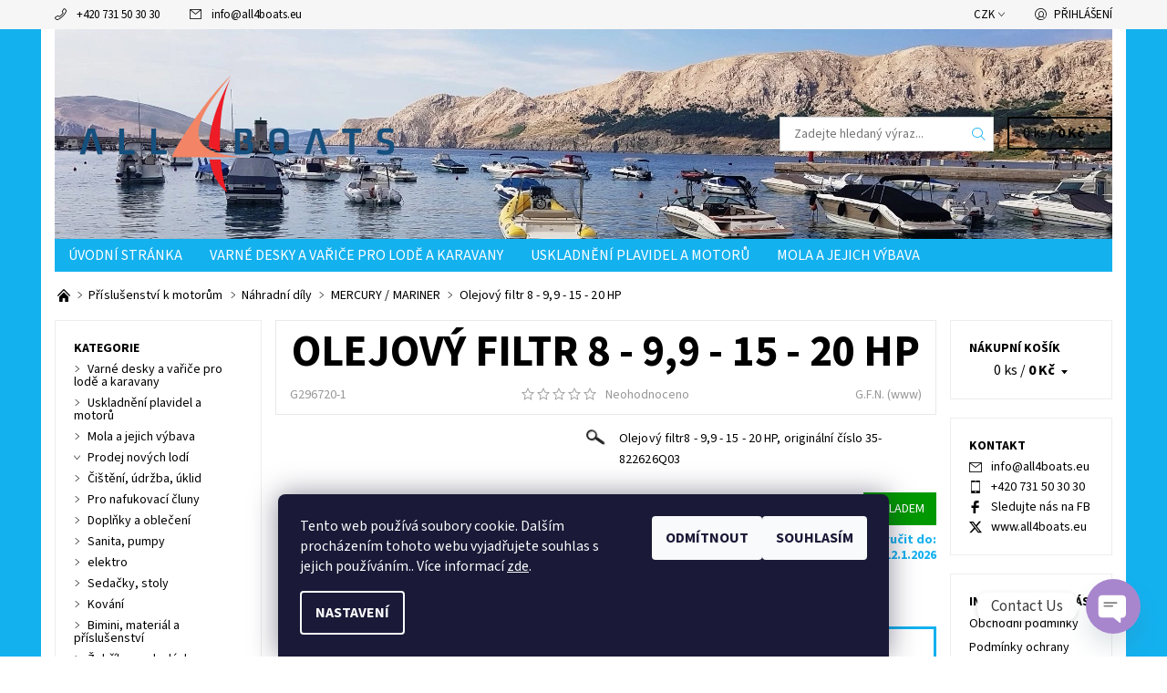

--- FILE ---
content_type: text/html; charset=utf-8
request_url: https://www.all4boats.store/olejovy-filtr-8-9-9-15-20-hp/
body_size: 31195
content:
<!DOCTYPE html>
<html id="css" xml:lang='cs' lang='cs' class="external-fonts-loaded">
    <head>
        <link rel="preconnect" href="https://cdn.myshoptet.com" /><link rel="dns-prefetch" href="https://cdn.myshoptet.com" /><link rel="preload" href="https://cdn.myshoptet.com/prj/dist/master/cms/libs/jquery/jquery-1.11.3.min.js" as="script" />        <script>
dataLayer = [];
dataLayer.push({'shoptet' : {
    "pageId": 1727,
    "pageType": "productDetail",
    "currency": "CZK",
    "currencyInfo": {
        "decimalSeparator": ",",
        "exchangeRate": 1,
        "priceDecimalPlaces": 0,
        "symbol": "K\u010d",
        "symbolLeft": 0,
        "thousandSeparator": " "
    },
    "language": "cs",
    "projectId": 328527,
    "product": {
        "id": 2366,
        "guid": "63585db4-1193-11eb-8512-0cc47a6c9370",
        "hasVariants": false,
        "codes": [
            {
                "code": "G296720-1",
                "quantity": "1",
                "stocks": [
                    {
                        "id": 1,
                        "quantity": "1"
                    }
                ]
            }
        ],
        "code": "G296720-1",
        "name": "Olejov\u00fd filtr 8 - 9,9 - 15 - 20 HP",
        "appendix": "",
        "weight": 0,
        "manufacturer": "G.F.N.",
        "manufacturerGuid": "1EF533334847610E95A3DA0BA3DED3EE",
        "currentCategory": "P\u0159\u00edslu\u0161enstv\u00ed k motor\u016fm | N\u00e1hradn\u00ed d\u00edly | MERCURY \/ MARINER",
        "currentCategoryGuid": "a49b1507-88dd-11ea-ac23-ac1f6b0076ec",
        "defaultCategory": "P\u0159\u00edslu\u0161enstv\u00ed k motor\u016fm | N\u00e1hradn\u00ed d\u00edly | MERCURY \/ MARINER",
        "defaultCategoryGuid": "a49b1507-88dd-11ea-ac23-ac1f6b0076ec",
        "currency": "CZK",
        "priceWithVat": 272
    },
    "stocks": [
        {
            "id": 1,
            "title": "Klecany",
            "isDeliveryPoint": 1,
            "visibleOnEshop": 1
        },
        {
            "id": "ext",
            "title": "Sklad",
            "isDeliveryPoint": 0,
            "visibleOnEshop": 1
        }
    ],
    "cartInfo": {
        "id": null,
        "freeShipping": false,
        "freeShippingFrom": 2500,
        "leftToFreeGift": {
            "formattedPrice": "0 K\u010d",
            "priceLeft": 0
        },
        "freeGift": false,
        "leftToFreeShipping": {
            "priceLeft": 2500,
            "dependOnRegion": 0,
            "formattedPrice": "2 500 K\u010d"
        },
        "discountCoupon": [],
        "getNoBillingShippingPrice": {
            "withoutVat": 0,
            "vat": 0,
            "withVat": 0
        },
        "cartItems": [],
        "taxMode": "ORDINARY"
    },
    "cart": [],
    "customer": {
        "priceRatio": 1,
        "priceListId": 1,
        "groupId": null,
        "registered": false,
        "mainAccount": false
    }
}});
dataLayer.push({'cookie_consent' : {
    "marketing": "denied",
    "analytics": "denied"
}});
document.addEventListener('DOMContentLoaded', function() {
    shoptet.consent.onAccept(function(agreements) {
        if (agreements.length == 0) {
            return;
        }
        dataLayer.push({
            'cookie_consent' : {
                'marketing' : (agreements.includes(shoptet.config.cookiesConsentOptPersonalisation)
                    ? 'granted' : 'denied'),
                'analytics': (agreements.includes(shoptet.config.cookiesConsentOptAnalytics)
                    ? 'granted' : 'denied')
            },
            'event': 'cookie_consent'
        });
    });
});
</script>

        <meta http-equiv="content-type" content="text/html; charset=utf-8" />
        <title>Olejový filtr8 - 9,9 - 15 - 20 HP, originální číslo 35-822626Q03, rozměry D1 - 68mm, D2 - M20 x 1,5mm, D3 - 63mm, H - 71mm</title>

        <meta name="viewport" content="width=device-width, initial-scale=1.0" />
        <meta name="format-detection" content="telephone=no" />

        
            <meta property="og:type" content="website"><meta property="og:site_name" content="all4boats.store"><meta property="og:url" content="https://www.all4boats.store/olejovy-filtr-8-9-9-15-20-hp/"><meta property="og:title" content="Olejový filtr8 - 9,9 - 15 - 20 HP, originální číslo 35-822626Q03, rozměry D1 - 68mm, D2 - M20 x 1,5mm, D3 - 63mm, H - 71mm"><meta name="author" content="all4boats EU"><meta name="web_author" content="Shoptet.cz"><meta name="dcterms.rightsHolder" content="www.all4boats.store"><meta name="robots" content="index,follow"><meta property="og:image" content="https://cdn.myshoptet.com/usr/www.all4boats.store/user/shop/big/2366_2366-olejovy-filtr-8-9-9-15-20-hp.jpg?693acfb4"><meta property="og:description" content="Olejový filtr8 - 9,9 - 15 - 20 HP, originální číslo 35-822626Q03, rozměry D1 - 68mm, D2 - M20 x 1,5mm, D3 - 63mm, H - 71mm"><meta name="description" content="Olejový filtr8 - 9,9 - 15 - 20 HP, originální číslo 35-822626Q03, rozměry D1 - 68mm, D2 - M20 x 1,5mm, D3 - 63mm, H - 71mm"><meta name="google-site-verification" content="9KZoVCoe8ULEqsX8jy_xTMUTywwBVdCpZiK_ma8FZNo"><meta property="product:price:amount" content="272"><meta property="product:price:currency" content="CZK">
        


        
        <noscript>
            <style media="screen">
                #category-filter-hover {
                    display: block !important;
                }
            </style>
        </noscript>
        
    <link href="https://cdn.myshoptet.com/prj/dist/master/cms/templates/frontend_templates/shared/css/font-face/source-sans-3.css" rel="stylesheet"><link href="https://cdn.myshoptet.com/prj/dist/master/shop/dist/font-shoptet-06.css.e6903393d3bd5aa27e58.css" rel="stylesheet">    <script>
    var oldBrowser = false;
    </script>
    <!--[if lt IE 9]>
        <script src="https://cdnjs.cloudflare.com/ajax/libs/html5shiv/3.7.3/html5shiv.js"></script>
        <script>
            var oldBrowser = '<strong>Upozornění!</strong> Používáte zastaralý prohlížeč, který již není podporován. Prosím <a href="https://www.whatismybrowser.com/" target="_blank" rel="nofollow">aktualizujte svůj prohlížeč</a> a zvyšte své UX.';
        </script>
    <![endif]-->

        <style>:root {--color-primary: #14b1ef;--color-primary-h: 197;--color-primary-s: 87%;--color-primary-l: 51%;--color-primary-hover: #f6f6f6;--color-primary-hover-h: 0;--color-primary-hover-s: 0%;--color-primary-hover-l: 96%;--color-secondary: #138dbe;--color-secondary-h: 197;--color-secondary-s: 82%;--color-secondary-l: 41%;--color-secondary-hover: #d2d2d2;--color-secondary-hover-h: 0;--color-secondary-hover-s: 0%;--color-secondary-hover-l: 82%;--color-tertiary: #000000;--color-tertiary-h: 0;--color-tertiary-s: 0%;--color-tertiary-l: 0%;--color-tertiary-hover: #000000;--color-tertiary-hover-h: 0;--color-tertiary-hover-s: 0%;--color-tertiary-hover-l: 0%;--color-header-background: #ffffff;--template-font: "Source Sans 3";--template-headings-font: "Source Sans 3";--header-background-url: url("https://cdn.myshoptet.com/usr/www.all4boats.store/user/header_backgrounds/20180706_102348-4.jpg");--cookies-notice-background: #1A1937;--cookies-notice-color: #F8FAFB;--cookies-notice-button-hover: #f5f5f5;--cookies-notice-link-hover: #27263f;--templates-update-management-preview-mode-content: "Náhled aktualizací šablony je aktivní pro váš prohlížeč."}</style>

        <style>:root {--logo-x-position: 10px;--logo-y-position: 10px;--front-image-x-position: 0px;--front-image-y-position: 0px;}</style>

        <link href="https://cdn.myshoptet.com/prj/dist/master/shop/dist/main-06.css.864c5a6d54b488b8ad20.css" rel="stylesheet" media="screen" />

        <link rel="stylesheet" href="https://cdn.myshoptet.com/prj/dist/master/cms/templates/frontend_templates/_/css/print.css" media="print" />
                            <link rel="shortcut icon" href="/favicon.ico" type="image/x-icon" />
                                    <link rel="canonical" href="https://www.all4boats.store/olejovy-filtr-8-9-9-15-20-hp/" />
        
        
        
            <script>
        var _hwq = _hwq || [];
        _hwq.push(['setKey', '61454DDA9E817C50FC047C2A0D2F2266']);
        _hwq.push(['setTopPos', '200']);
        _hwq.push(['showWidget', '22']);
        (function() {
            var ho = document.createElement('script');
            ho.src = 'https://cz.im9.cz/direct/i/gjs.php?n=wdgt&sak=61454DDA9E817C50FC047C2A0D2F2266';
            var s = document.getElementsByTagName('script')[0]; s.parentNode.insertBefore(ho, s);
        })();
    </script>

                
                            <style>
                    /* custom background */
                    #main-wrapper {
                                                    background-color: #14b1ef !important;
                                                                            background-position: top center !important;
                            background-repeat: no-repeat !important;
                                                                            background-attachment: scroll !important;
                                                                            background-image: url('https://cdn.myshoptet.com/usr/www.all4boats.store/user/frontend_backgrounds/fx_20180705_190544-2.jpg') !important;
                                            }
                </style>
                    
                <script>var shoptet = shoptet || {};shoptet.abilities = {"about":{"generation":2,"id":"06"},"config":{"category":{"product":{"image_size":"detail_alt_1"}},"navigation_breakpoint":991,"number_of_active_related_products":2,"product_slider":{"autoplay":false,"autoplay_speed":3000,"loop":true,"navigation":true,"pagination":true,"shadow_size":0}},"elements":{"recapitulation_in_checkout":true},"feature":{"directional_thumbnails":false,"extended_ajax_cart":false,"extended_search_whisperer":false,"fixed_header":false,"images_in_menu":false,"product_slider":false,"simple_ajax_cart":true,"smart_labels":false,"tabs_accordion":false,"tabs_responsive":false,"top_navigation_menu":false,"user_action_fullscreen":false}};shoptet.design = {"template":{"name":"Soul","colorVariant":"06-seven"},"layout":{"homepage":"catalog3","subPage":"catalog3","productDetail":"catalog3"},"colorScheme":{"conversionColor":"#138dbe","conversionColorHover":"#d2d2d2","color1":"#14b1ef","color2":"#f6f6f6","color3":"#000000","color4":"#000000"},"fonts":{"heading":"Source Sans 3","text":"Source Sans 3"},"header":{"backgroundImage":"https:\/\/www.all4boats.storeuser\/header_backgrounds\/20180706_102348-4.jpg","image":null,"logo":"https:\/\/www.all4boats.storeuser\/logos\/a4b_logo_pozitiv_400-1.png","color":"#ffffff"},"background":{"enabled":true,"color":{"enabled":true,"color":"#14b1ef"},"image":{"url":"https:\/\/www.all4boats.storeuser\/frontend_backgrounds\/fx_20180705_190544-2.jpg","attachment":"scroll","position":"center"}}};shoptet.config = {};shoptet.events = {};shoptet.runtime = {};shoptet.content = shoptet.content || {};shoptet.updates = {};shoptet.messages = [];shoptet.messages['lightboxImg'] = "Obrázek";shoptet.messages['lightboxOf'] = "z";shoptet.messages['more'] = "Více";shoptet.messages['cancel'] = "Zrušit";shoptet.messages['removedItem'] = "Položka byla odstraněna z košíku.";shoptet.messages['discountCouponWarning'] = "Zapomněli jste uplatnit slevový kupón. Pro pokračování jej uplatněte pomocí tlačítka vedle vstupního pole, nebo jej smažte.";shoptet.messages['charsNeeded'] = "Prosím, použijte minimálně 3 znaky!";shoptet.messages['invalidCompanyId'] = "Neplané IČ, povoleny jsou pouze číslice";shoptet.messages['needHelp'] = "Potřebujete pomoc?";shoptet.messages['showContacts'] = "Zobrazit kontakty";shoptet.messages['hideContacts'] = "Skrýt kontakty";shoptet.messages['ajaxError'] = "Došlo k chybě; obnovte prosím stránku a zkuste to znovu.";shoptet.messages['variantWarning'] = "Zvolte prosím variantu produktu.";shoptet.messages['chooseVariant'] = "Zvolte variantu";shoptet.messages['unavailableVariant'] = "Tato varianta není dostupná a není možné ji objednat.";shoptet.messages['withVat'] = "včetně DPH";shoptet.messages['withoutVat'] = "bez DPH";shoptet.messages['toCart'] = "Do košíku";shoptet.messages['emptyCart'] = "Prázdný košík";shoptet.messages['change'] = "Změnit";shoptet.messages['chosenBranch'] = "Zvolená pobočka";shoptet.messages['validatorRequired'] = "Povinné pole";shoptet.messages['validatorEmail'] = "Prosím vložte platnou e-mailovou adresu";shoptet.messages['validatorUrl'] = "Prosím vložte platnou URL adresu";shoptet.messages['validatorDate'] = "Prosím vložte platné datum";shoptet.messages['validatorNumber'] = "Vložte číslo";shoptet.messages['validatorDigits'] = "Prosím vložte pouze číslice";shoptet.messages['validatorCheckbox'] = "Zadejte prosím všechna povinná pole";shoptet.messages['validatorConsent'] = "Bez souhlasu nelze odeslat.";shoptet.messages['validatorPassword'] = "Hesla se neshodují";shoptet.messages['validatorInvalidPhoneNumber'] = "Vyplňte prosím platné telefonní číslo bez předvolby.";shoptet.messages['validatorInvalidPhoneNumberSuggestedRegion'] = "Neplatné číslo — navržený region: %1";shoptet.messages['validatorInvalidCompanyId'] = "Neplatné IČ, musí být ve tvaru jako %1";shoptet.messages['validatorFullName'] = "Nezapomněli jste příjmení?";shoptet.messages['validatorHouseNumber'] = "Prosím zadejte správné číslo domu";shoptet.messages['validatorZipCode'] = "Zadané PSČ neodpovídá zvolené zemi";shoptet.messages['validatorShortPhoneNumber'] = "Telefonní číslo musí mít min. 8 znaků";shoptet.messages['choose-personal-collection'] = "Prosím vyberte místo doručení u osobního odběru, není zvoleno.";shoptet.messages['choose-external-shipping'] = "Upřesněte prosím vybraný způsob dopravy";shoptet.messages['choose-ceska-posta'] = "Pobočka České Pošty není určena, zvolte prosím některou";shoptet.messages['choose-hupostPostaPont'] = "Pobočka Maďarské pošty není vybrána, zvolte prosím nějakou";shoptet.messages['choose-postSk'] = "Pobočka Slovenské pošty není zvolena, vyberte prosím některou";shoptet.messages['choose-ulozenka'] = "Pobočka Uloženky nebyla zvolena, prosím vyberte některou";shoptet.messages['choose-zasilkovna'] = "Pobočka Zásilkovny nebyla zvolena, prosím vyberte některou";shoptet.messages['choose-ppl-cz'] = "Pobočka PPL ParcelShop nebyla vybrána, vyberte prosím jednu";shoptet.messages['choose-glsCz'] = "Pobočka GLS ParcelShop nebyla zvolena, prosím vyberte některou";shoptet.messages['choose-dpd-cz'] = "Ani jedna z poboček služby DPD Parcel Shop nebyla zvolená, prosím vyberte si jednu z možností.";shoptet.messages['watchdogType'] = "Je zapotřebí vybrat jednu z možností u sledování produktu.";shoptet.messages['watchdog-consent-required'] = "Musíte zaškrtnout všechny povinné souhlasy";shoptet.messages['watchdogEmailEmpty'] = "Prosím vyplňte e-mail";shoptet.messages['privacyPolicy'] = 'Musíte souhlasit s ochranou osobních údajů';shoptet.messages['amountChanged'] = '(množství bylo změněno)';shoptet.messages['unavailableCombination'] = 'Není k dispozici v této kombinaci';shoptet.messages['specifyShippingMethod'] = 'Upřesněte dopravu';shoptet.messages['PIScountryOptionMoreBanks'] = 'Možnost platby z %1 bank';shoptet.messages['PIScountryOptionOneBank'] = 'Možnost platby z 1 banky';shoptet.messages['PIScurrencyInfoCZK'] = 'V měně CZK lze zaplatit pouze prostřednictvím českých bank.';shoptet.messages['PIScurrencyInfoHUF'] = 'V měně HUF lze zaplatit pouze prostřednictvím maďarských bank.';shoptet.messages['validatorVatIdWaiting'] = "Ověřujeme";shoptet.messages['validatorVatIdValid'] = "Ověřeno";shoptet.messages['validatorVatIdInvalid'] = "DIČ se nepodařilo ověřit, i přesto můžete objednávku dokončit";shoptet.messages['validatorVatIdInvalidOrderForbid'] = "Zadané DIČ nelze nyní ověřit, protože služba ověřování je dočasně nedostupná. Zkuste opakovat zadání později, nebo DIČ vymažte s vaši objednávku dokončete v režimu OSS. Případně kontaktujte prodejce.";shoptet.messages['validatorVatIdInvalidOssRegime'] = "Zadané DIČ nemůže být ověřeno, protože služba ověřování je dočasně nedostupná. Vaše objednávka bude dokončena v režimu OSS. Případně kontaktujte prodejce.";shoptet.messages['previous'] = "Předchozí";shoptet.messages['next'] = "Následující";shoptet.messages['close'] = "Zavřít";shoptet.messages['imageWithoutAlt'] = "Tento obrázek nemá popisek";shoptet.messages['newQuantity'] = "Nové množství:";shoptet.messages['currentQuantity'] = "Aktuální množství:";shoptet.messages['quantityRange'] = "Prosím vložte číslo v rozmezí %1 a %2";shoptet.messages['skipped'] = "Přeskočeno";shoptet.messages.validator = {};shoptet.messages.validator.nameRequired = "Zadejte jméno a příjmení.";shoptet.messages.validator.emailRequired = "Zadejte e-mailovou adresu (např. jan.novak@example.com).";shoptet.messages.validator.phoneRequired = "Zadejte telefonní číslo.";shoptet.messages.validator.messageRequired = "Napište komentář.";shoptet.messages.validator.descriptionRequired = shoptet.messages.validator.messageRequired;shoptet.messages.validator.captchaRequired = "Vyplňte bezpečnostní kontrolu.";shoptet.messages.validator.consentsRequired = "Potvrďte svůj souhlas.";shoptet.messages.validator.scoreRequired = "Zadejte počet hvězdiček.";shoptet.messages.validator.passwordRequired = "Zadejte heslo, které bude obsahovat min. 4 znaky.";shoptet.messages.validator.passwordAgainRequired = shoptet.messages.validator.passwordRequired;shoptet.messages.validator.currentPasswordRequired = shoptet.messages.validator.passwordRequired;shoptet.messages.validator.birthdateRequired = "Zadejte datum narození.";shoptet.messages.validator.billFullNameRequired = "Zadejte jméno a příjmení.";shoptet.messages.validator.deliveryFullNameRequired = shoptet.messages.validator.billFullNameRequired;shoptet.messages.validator.billStreetRequired = "Zadejte název ulice.";shoptet.messages.validator.deliveryStreetRequired = shoptet.messages.validator.billStreetRequired;shoptet.messages.validator.billHouseNumberRequired = "Zadejte číslo domu.";shoptet.messages.validator.deliveryHouseNumberRequired = shoptet.messages.validator.billHouseNumberRequired;shoptet.messages.validator.billZipRequired = "Zadejte PSČ.";shoptet.messages.validator.deliveryZipRequired = shoptet.messages.validator.billZipRequired;shoptet.messages.validator.billCityRequired = "Zadejte název města.";shoptet.messages.validator.deliveryCityRequired = shoptet.messages.validator.billCityRequired;shoptet.messages.validator.companyIdRequired = "Zadejte IČ.";shoptet.messages.validator.vatIdRequired = "Zadejte DIČ.";shoptet.messages.validator.billCompanyRequired = "Zadejte název společnosti.";shoptet.messages['loading'] = "Načítám…";shoptet.messages['stillLoading'] = "Stále načítám…";shoptet.messages['loadingFailed'] = "Načtení se nezdařilo. Zkuste to znovu.";shoptet.messages['productsSorted'] = "Produkty seřazeny.";shoptet.messages['formLoadingFailed'] = "Formulář se nepodařilo načíst. Zkuste to prosím znovu.";shoptet.messages.moreInfo = "Více informací";shoptet.config.showAdvancedOrder = true;shoptet.config.orderingProcess = {active: false,step: false};shoptet.config.documentsRounding = '3';shoptet.config.documentPriceDecimalPlaces = '0';shoptet.config.thousandSeparator = ' ';shoptet.config.decSeparator = ',';shoptet.config.decPlaces = '0';shoptet.config.decPlacesSystemDefault = '2';shoptet.config.currencySymbol = 'Kč';shoptet.config.currencySymbolLeft = '0';shoptet.config.defaultVatIncluded = 1;shoptet.config.defaultProductMaxAmount = 9999;shoptet.config.inStockAvailabilityId = -1;shoptet.config.defaultProductMaxAmount = 9999;shoptet.config.inStockAvailabilityId = -1;shoptet.config.cartActionUrl = '/action/Cart';shoptet.config.advancedOrderUrl = '/action/Cart/GetExtendedOrder/';shoptet.config.cartContentUrl = '/action/Cart/GetCartContent/';shoptet.config.stockAmountUrl = '/action/ProductStockAmount/';shoptet.config.addToCartUrl = '/action/Cart/addCartItem/';shoptet.config.removeFromCartUrl = '/action/Cart/deleteCartItem/';shoptet.config.updateCartUrl = '/action/Cart/setCartItemAmount/';shoptet.config.addDiscountCouponUrl = '/action/Cart/addDiscountCoupon/';shoptet.config.setSelectedGiftUrl = '/action/Cart/setSelectedGift/';shoptet.config.rateProduct = '/action/ProductDetail/RateProduct/';shoptet.config.customerDataUrl = '/action/OrderingProcess/step2CustomerAjax/';shoptet.config.registerUrl = '/registrace/';shoptet.config.agreementCookieName = 'site-agreement';shoptet.config.cookiesConsentUrl = '/action/CustomerCookieConsent/';shoptet.config.cookiesConsentIsActive = 1;shoptet.config.cookiesConsentOptAnalytics = 'analytics';shoptet.config.cookiesConsentOptPersonalisation = 'personalisation';shoptet.config.cookiesConsentOptNone = 'none';shoptet.config.cookiesConsentRefuseDuration = 7;shoptet.config.cookiesConsentName = 'CookiesConsent';shoptet.config.agreementCookieExpire = 30;shoptet.config.cookiesConsentSettingsUrl = '/cookies-settings/';shoptet.config.fonts = {"google":{"attributes":"400,700,900:latin-ext","families":["Source Sans 3"],"urls":["https:\/\/cdn.myshoptet.com\/prj\/dist\/master\/cms\/templates\/frontend_templates\/shared\/css\/font-face\/source-sans-3.css"]},"custom":{"families":["shoptet"],"urls":["https:\/\/cdn.myshoptet.com\/prj\/dist\/master\/shop\/dist\/font-shoptet-06.css.e6903393d3bd5aa27e58.css"]}};shoptet.config.mobileHeaderVersion = '1';shoptet.config.fbCAPIEnabled = false;shoptet.config.fbPixelEnabled = true;shoptet.config.fbCAPIUrl = '/action/FacebookCAPI/';shoptet.content.regexp = /strana-[0-9]+[\/]/g;shoptet.content.colorboxHeader = '<div class="colorbox-html-content">';shoptet.content.colorboxFooter = '</div>';shoptet.customer = {};shoptet.csrf = shoptet.csrf || {};shoptet.csrf.token = 'csrf_06YzVyxw75a51793a99516d2';shoptet.csrf.invalidTokenModal = '<div><h2>Přihlaste se prosím znovu</h2><p>Omlouváme se, ale Váš CSRF token pravděpodobně vypršel. Abychom mohli udržet Vaši bezpečnost na co největší úrovni potřebujeme, abyste se znovu přihlásili.</p><p>Děkujeme za pochopení.</p><div><a href="/login/?backTo=%2Folejovy-filtr-8-9-9-15-20-hp%2F">Přihlášení</a></div></div> ';shoptet.csrf.formsSelector = 'csrf-enabled';shoptet.csrf.submitListener = true;shoptet.csrf.validateURL = '/action/ValidateCSRFToken/Index/';shoptet.csrf.refreshURL = '/action/RefreshCSRFTokenNew/Index/';shoptet.csrf.enabled = true;shoptet.config.googleAnalytics ||= {};shoptet.config.googleAnalytics.isGa4Enabled = true;shoptet.config.googleAnalytics.route ||= {};shoptet.config.googleAnalytics.route.ua = "UA";shoptet.config.googleAnalytics.route.ga4 = "GA4";shoptet.config.ums_a11y_category_page = true;shoptet.config.discussion_rating_forms = false;shoptet.config.ums_forms_redesign = false;shoptet.config.showPriceWithoutVat = '';shoptet.config.ums_a11y_login = false;</script>
        <script src="https://cdn.myshoptet.com/prj/dist/master/cms/libs/jquery/jquery-1.11.3.min.js"></script><script src="https://cdn.myshoptet.com/prj/dist/master/cms/libs/jquery/jquery-migrate-1.4.1.min.js"></script><script src="https://cdn.myshoptet.com/prj/dist/master/cms/libs/jquery/jquery-ui-1.8.24.min.js"></script>
    <script src="https://cdn.myshoptet.com/prj/dist/master/shop/dist/main-06.js.8c5f4d13342fcf9a0c71.js"></script>
<script src="https://cdn.myshoptet.com/prj/dist/master/shop/dist/shared-2g.js.aa13ef3ecca51cd89ec5.js"></script><script src="https://cdn.myshoptet.com/prj/dist/master/cms/libs/jqueryui/i18n/datepicker-cs.js"></script><script>if (window.self !== window.top) {const script = document.createElement('script');script.type = 'module';script.src = "https://cdn.myshoptet.com/prj/dist/master/shop/dist/editorPreview.js.e7168e827271d1c16a1d.js";document.body.appendChild(script);}</script>        <script>
            jQuery.extend(jQuery.cybergenicsFormValidator.messages, {
                required: "Povinné pole",
                email: "Prosím vložte platnou e-mailovou adresu",
                url: "Prosím vložte platnou URL adresu",
                date: "Prosím vložte platné datum",
                number: "Vložte číslo",
                digits: "Prosím vložte pouze číslice",
                checkbox: "Zadejte prosím všechna povinná pole",
                validatorConsent: "Bez souhlasu nelze odeslat.",
                password: "Hesla se neshodují",
                invalidPhoneNumber: "Vyplňte prosím platné telefonní číslo bez předvolby.",
                invalidCompanyId: 'Nevalidní IČ, musí mít přesně 8 čísel (před kratší IČ lze dát nuly)',
                fullName: "Nezapomněli jste příjmení?",
                zipCode: "Zadané PSČ neodpovídá zvolené zemi",
                houseNumber: "Prosím zadejte správné číslo domu",
                shortPhoneNumber: "Telefonní číslo musí mít min. 8 znaků",
                privacyPolicy: "Musíte souhlasit s ochranou osobních údajů"
            });
        </script>
                                    
                
        
        <!-- User include -->
                <!-- api 491(143) html code header -->
<link rel="stylesheet" href="https://cdn.myshoptet.com/usr/api2.dklab.cz/user/documents/_doplnky/doprava/328527/12/328527_12.css" type="text/css" /><style>
        :root {
            --dklab-background-color: #000000;
            --dklab-foreground-color: #FFFFFF;
            --dklab-transport-background-color: #3885FF;
            --dklab-transport-foreground-color: #FFF209;
            --dklab-gift-background-color: #000000;
            --dklab-gift-foreground-color: #FFFFFF;
        }</style>
<!-- api 1612(1202) html code header -->
<script id='pixel-chaty' async='true' src='https://cdn.chaty.app/pixel.js?id=PEVwJ0IQ'></script>
<!-- service 2053(1606) html code header -->
<link rel="stylesheet" href="https://api.myrepair.app/private/addons/shoptet/widget/style.css?">

<!-- myrepair widget -->
<script>
  var _myrepairEshopId  = '328527';
  var _myrepairLanguage = 'cs';

  (function() {
    var scriptElement = document.createElement('script');
    scriptElement.src = "https://api.myrepair.app/private/addons/shoptet/widget/widget.js?aa=";
    scriptElement.async = true;
    document.head.appendChild(scriptElement);
  })();
</script>

        <!-- /User include -->
                                <!-- Global site tag (gtag.js) - Google Analytics -->
    <script async src="https://www.googletagmanager.com/gtag/js?id=17529340931"></script>
    <script>
        
        window.dataLayer = window.dataLayer || [];
        function gtag(){dataLayer.push(arguments);}
        

                    console.debug('default consent data');

            gtag('consent', 'default', {"ad_storage":"denied","analytics_storage":"denied","ad_user_data":"denied","ad_personalization":"denied","wait_for_update":500});
            dataLayer.push({
                'event': 'default_consent'
            });
        
        gtag('js', new Date());

        
                gtag('config', 'G-9NZZX346WG', {"groups":"GA4","send_page_view":false,"content_group":"productDetail","currency":"CZK","page_language":"cs"});
        
        
                gtag('config', 'AW-17529340931');
        
        
        
        
                    gtag('event', 'page_view', {"send_to":"GA4","page_language":"cs","content_group":"productDetail","currency":"CZK"});
        
                gtag('set', 'currency', 'CZK');

        gtag('event', 'view_item', {
            "send_to": "UA",
            "items": [
                {
                    "id": "G296720-1",
                    "name": "Olejov\u00fd filtr 8 - 9,9 - 15 - 20 HP",
                    "category": "P\u0159\u00edslu\u0161enstv\u00ed k motor\u016fm \/ N\u00e1hradn\u00ed d\u00edly \/ MERCURY \/ MARINER",
                                        "brand": "G.F.N.",
                                                            "price": 225
                }
            ]
        });
        
        
        
        
        
                    gtag('event', 'view_item', {"send_to":"GA4","page_language":"cs","content_group":"productDetail","value":225,"currency":"CZK","items":[{"item_id":"G296720-1","item_name":"Olejov\u00fd filtr 8 - 9,9 - 15 - 20 HP","item_brand":"G.F.N.","item_category":"P\u0159\u00edslu\u0161enstv\u00ed k motor\u016fm","item_category2":"N\u00e1hradn\u00ed d\u00edly","item_category3":"MERCURY \/ MARINER","price":225,"quantity":1,"index":0}]});
        
        
        
        
        
        
        
        document.addEventListener('DOMContentLoaded', function() {
            if (typeof shoptet.tracking !== 'undefined') {
                for (var id in shoptet.tracking.bannersList) {
                    gtag('event', 'view_promotion', {
                        "send_to": "UA",
                        "promotions": [
                            {
                                "id": shoptet.tracking.bannersList[id].id,
                                "name": shoptet.tracking.bannersList[id].name,
                                "position": shoptet.tracking.bannersList[id].position
                            }
                        ]
                    });
                }
            }

            shoptet.consent.onAccept(function(agreements) {
                if (agreements.length !== 0) {
                    console.debug('gtag consent accept');
                    var gtagConsentPayload =  {
                        'ad_storage': agreements.includes(shoptet.config.cookiesConsentOptPersonalisation)
                            ? 'granted' : 'denied',
                        'analytics_storage': agreements.includes(shoptet.config.cookiesConsentOptAnalytics)
                            ? 'granted' : 'denied',
                                                                                                'ad_user_data': agreements.includes(shoptet.config.cookiesConsentOptPersonalisation)
                            ? 'granted' : 'denied',
                        'ad_personalization': agreements.includes(shoptet.config.cookiesConsentOptPersonalisation)
                            ? 'granted' : 'denied',
                        };
                    console.debug('update consent data', gtagConsentPayload);
                    gtag('consent', 'update', gtagConsentPayload);
                    dataLayer.push(
                        { 'event': 'update_consent' }
                    );
                }
            });
        });
    </script>

                <!-- Facebook Pixel Code -->
<script type="text/plain" data-cookiecategory="analytics">
!function(f,b,e,v,n,t,s){if(f.fbq)return;n=f.fbq=function(){n.callMethod?
            n.callMethod.apply(n,arguments):n.queue.push(arguments)};if(!f._fbq)f._fbq=n;
            n.push=n;n.loaded=!0;n.version='2.0';n.queue=[];t=b.createElement(e);t.async=!0;
            t.src=v;s=b.getElementsByTagName(e)[0];s.parentNode.insertBefore(t,s)}(window,
            document,'script','//connect.facebook.net/en_US/fbevents.js');
$(document).ready(function(){
fbq('set', 'autoConfig', 'false', '775485646277678')
fbq("init", "775485646277678", {}, { agent:"plshoptet" });
fbq("track", "PageView",{}, {"eventID":"518998c5dbbb33f4767a26b1ca47de10"});
window.dataLayer = window.dataLayer || [];
dataLayer.push({"fbpixel": "loaded","event": "fbloaded"});
fbq("track", "ViewContent", {"content_category":"P\u0159\u00edslu\u0161enstv\u00ed k motor\u016fm \/ N\u00e1hradn\u00ed d\u00edly \/ MERCURY \/ MARINER","content_type":"product","content_name":"Olejov\u00fd filtr 8 - 9,9 - 15 - 20 HP","content_ids":["G296720-1"],"value":"225","currency":"CZK","base_id":2366,"category_path":["P\u0159\u00edslu\u0161enstv\u00ed k motor\u016fm","N\u00e1hradn\u00ed d\u00edly","MERCURY \/ MARINER"]}, {"eventID":"518998c5dbbb33f4767a26b1ca47de10"});
});
</script>
<noscript>
<img height="1" width="1" style="display:none" src="https://www.facebook.com/tr?id=775485646277678&ev=PageView&noscript=1"/>
</noscript>
<!-- End Facebook Pixel Code -->

                                <script>
    (function(t, r, a, c, k, i, n, g) { t['ROIDataObject'] = k;
    t[k]=t[k]||function(){ (t[k].q=t[k].q||[]).push(arguments) },t[k].c=i;n=r.createElement(a),
    g=r.getElementsByTagName(a)[0];n.async=1;n.src=c;g.parentNode.insertBefore(n,g)
    })(window, document, 'script', '//www.heureka.cz/ocm/sdk.js?source=shoptet&version=2&page=product_detail', 'heureka', 'cz');

    heureka('set_user_consent', 0);
</script>
                    </head>
    <body class="desktop id-1727 in-mercury-mariner template-06 type-product type-detail page-detail ajax-add-to-cart">
        <div id="fb-root"></div>
        <script>
            window.fbAsyncInit = function() {
                FB.init({
//                    appId            : 'your-app-id',
                    autoLogAppEvents : true,
                    xfbml            : true,
                    version          : 'v19.0'
                });
            };
        </script>
        <script async defer crossorigin="anonymous" src="https://connect.facebook.net/cs_CZ/sdk.js"></script><div id="main-wrapper"><div id="main-wrapper-in"><header id="header"><div class="header-info-wrap">
    <div class="row">
                                    
                <ul class="header-contacts list-inline large-6 medium-6 small-12 columns">
                                                                                                            <li class="header-phone menu-element-link icon-phone-before">
                            <a href="tel:+420731503030" title="Telefon">+420 731 50 30 30</a>
                        </li>
                                                                <li class="header-email menu-element-link icon-mail-before">
                                                            <a href="mailto:info&#64;all4boats.eu">info<!---->&#64;<!---->all4boats.eu</a>
                                                    </li>
                                    </ul><ul class="currency-switcher large-6 medium-6 small-6 columns text-right list-inline">
            
                                                                    <li class="currency menu-element-wrap menu-element-link">
                        <div class="active icon-arrow-down-after">CZK</div>
                        <ul class="menu-element-submenu align-left hover-hidden">
                                                            <li>
                                    <a href="/action/Currency/changeCurrency/?currencyCode=CZK" class="icon-arrow-right-before" title="CZK" rel="nofollow">CZK</a>
                                </li>
                                                            <li>
                                    <a href="/action/Currency/changeCurrency/?currencyCode=EUR" class="icon-arrow-right-before" title="EUR" rel="nofollow">EUR</a>
                                </li>
                                                    </ul>
                    </li>
                            
            
                                <li id="top-links">
                                             <ul class="responsive-mobile-hidden box-account-links list-inline"><li class="menu-element-link icon-login-before"><a class="icon-account-login" href="/login/?backTo=%2Folejovy-filtr-8-9-9-15-20-hp%2F" title="Přihlášení" data-testid="signin" rel="nofollow">Přihlášení</a></li></ul>
                </li>
            
        </ul>
    </div>
</div>

<div class="row">
    <div class="columns">
        <div class="header-in-wrap valign-middle-block large-12 medium-12 small-12">
            
                                                <div class="large-6 medium-6 small-12 columns">
                                                             <a href="/" id="logo" class="clearfix" title="all4boats EU" data-testid="linkWebsiteLogo"><img src="https://cdn.myshoptet.com/usr/www.all4boats.store/user/logos/a4b_logo_pozitiv_400-1.png" alt="all4boats EU" /></a>
                </div><ul class="header-in large-6 medium-6 small-12 columns text-right list-inline valign-top-inline">
                
                                        <li class="header-seachform-wrap" itemscope itemtype="https://schema.org/WebSite">
                        <meta itemprop="headline" content="MERCURY / MARINER"/>
<meta itemprop="url" content="https://www.all4boats.store"/>
        <meta itemprop="text" content="Olejový filtr8 - 9,9 - 15 - 20 HP, originální číslo 35-822626Q03, rozměry D1 - 68mm, D2 - M20 x 1,5mm, D3 - 63mm, H - 71mm"/>

                        <form class="search-whisperer-wrap search-whisperer-wrap-v1" action="/action/ProductSearch/prepareString/" method="post" itemprop="potentialAction" itemscope itemtype="https://schema.org/SearchAction" data-testid="searchForm">
                            <fieldset>
                                <meta itemprop="target" content="https://www.all4boats.store/vyhledavani/?string={string}"/>
                                <input type="hidden" name="language" value="cs" />
                                <input type="search" name="string" itemprop="query-input" class="query-input s-word" placeholder="Zadejte hledaný výraz..." autocomplete="off" data-testid="searchInput" /><button type="submit" class="search-submit icon-magnifier-after" value="Hledat" data-testid="searchBtn"></button>
                                <div class="search-whisperer-container-js"></div>
                                <div class="search-notice large-12 medium-12 small-12" data-testid="searchMsg">Prosím, použijte minimálně 3 znaky!</div>
                            </fieldset>
                        </form>
                    </li><li class="header-cart-wrap icon-filled-arrow-down-after menu-element-wrap place-cart-here"><div id="header-cart-wrapper" class="header-cart-wrapper menu-element-wrap">
    <a href="/kosik/" id="header-cart" class="header-cart" data-testid="headerCart" rel="nofollow">
        
        
    <span class="responsive-mobile-visible responsive-all-hidden header-cart-pieces" data-testid="headerCartCount">0 ks / </span>

        <strong class="header-cart-price" data-testid="headerCartPrice">
            0 Kč
        </strong>
    </a>

    <div id="cart-recapitulation" class="cart-recapitulation menu-element-submenu align-right hover-hidden" data-testid="popupCartWidget">
                    <div class="cart-reca-single darken tac" data-testid="cartTitle">
                Váš nákupní košík je prázdný            </div>
            </div>
</div>
</li>
                
            </ul>
            <a href="/login/?backTo=%2Folejovy-filtr-8-9-9-15-20-hp%2F" class="mobile-login visible-for-small-only icon-login-before" title="Přihlášení" data-testid="signin" rel="nofollow"></a>
        </div>
        
                             <nav id="menu" class="navigation-wrap clearfix"><ul class="navigation list-inline valign-top-inline left"><li class="first-line"><a href="/" id="a-home" class="menu-element-link" data-testid="headerMenuItem">Úvodní stránka</a></li><li class="menu-item-2217 valign-top-inline menu-element-wrap">    <span class="icon-arrow-right-before mobile-menu-element-link"></span>
<a href="/varne_desky/" class="menu-element-link" data-testid="headerMenuItem">
    Varné desky a vařiče pro lodě a karavany
</a>
                <ul class="menu-element-submenu align-left hover-hidden">
                            <li class="menu-item-2220">
                    <a href="/dynacook/" class="icon-arrow-right-before" data-image="https://cdn.myshoptet.com/usr/www.all4boats.store/user/categories/thumb/dynacook-x3-cy-2_19-11-2024-293x440.jpg">Varné desky a vařiče pro lodě a karavany – DynaCook</a>
                </li>
                            <li class="menu-item-2223">
                    <a href="/prislusenstvi_k_varnym_deskam/" class="icon-arrow-right-before">Příslušenství k vařičům – hadice, ventily, díly</a>
                </li>
                    </ul>
    </li><li class="menu-item-2139 valign-top-inline menu-element-wrap">    <span class="icon-arrow-right-before mobile-menu-element-link"></span>
<a href="/uskladneni-plavidel-a-motoru/" class="menu-element-link" data-testid="headerMenuItem">
    Uskladnění plavidel a motorů
</a>
                <ul class="menu-element-submenu align-left hover-hidden">
                            <li class="menu-item-2142">
                    <a href="/podpery/" class="icon-arrow-right-before">Podpěry</a>
                </li>
                            <li class="menu-item-2145">
                    <a href="/stojany-pro-motory/" class="icon-arrow-right-before">Stojany pro motory</a>
                </li>
                    </ul>
    </li><li class="menu-item-2157 valign-top-inline menu-element-wrap">    <span class="icon-arrow-right-before mobile-menu-element-link"></span>
<a href="/mola-a-jejich-vybava/" class="menu-element-link" data-testid="headerMenuItem">
    Mola a jejich výbava
</a>
                <ul class="menu-element-submenu align-left hover-hidden">
                            <li class="menu-item-2160">
                    <a href="/zachranne-prostredky-2/" class="icon-arrow-right-before">Záchranné prostředky</a>
                </li>
                            <li class="menu-item-2163">
                    <a href="/odsavaci-stanice/" class="icon-arrow-right-before">Odsávací stanice</a>
                </li>
                    </ul>
    </li><li class="menu-item-2092 valign-top-inline"><a href="/prodej-novych-lodi/" class="menu-element-link" data-testid="headerMenuItem">
    Prodej nových lodí
</a>
</li><li class="menu-item-1607 valign-top-inline menu-element-wrap">    <span class="icon-arrow-right-before mobile-menu-element-link"></span>
<a href="/cisteni--udrzba--uklid/" class="menu-element-link" data-testid="headerMenuItem">
    Čištění, údržba, úklid
</a>
                <ul class="menu-element-submenu align-left hover-hidden">
                            <li class="menu-item-1610">
                    <a href="/nastroje/" class="icon-arrow-right-before">Nástroje</a>
                </li>
                            <li class="menu-item-1760">
                    <a href="/cistice/" class="icon-arrow-right-before">Čističe</a>
                </li>
                            <li class="menu-item-2072">
                    <a href="/wc/" class="icon-arrow-right-before">WC</a>
                </li>
                            <li class="menu-item-2075">
                    <a href="/desinfekce-a-cisteni-nadrzi/" class="icon-arrow-right-before">Desinfekce a čištění nádrží</a>
                </li>
                            <li class="menu-item-2193">
                    <a href="/gelcoat-laminovaci-sady/" class="icon-arrow-right-before">Gelcoat , laminovací sady</a>
                </li>
                            <li class="menu-item-2199">
                    <a href="/antifouling/" class="icon-arrow-right-before">Antifouling</a>
                </li>
                            <li class="menu-item-2202">
                    <a href="/toaletni-papir/" class="icon-arrow-right-before">Toaletní papír</a>
                </li>
                            <li class="menu-item-1883">
                    <a href="/unik-oleje/" class="icon-arrow-right-before">Únik oleje</a>
                </li>
                    </ul>
    </li><li class="menu-item-1622 valign-top-inline menu-element-wrap">    <span class="icon-arrow-right-before mobile-menu-element-link"></span>
<a href="/pro-nafukovaci-cluny/" class="menu-element-link" data-testid="headerMenuItem">
    Pro nafukovací čluny
</a>
                <ul class="menu-element-submenu align-left hover-hidden">
                            <li class="menu-item-1802">
                    <a href="/lepidlo-pro-nafukovaci-cluny-2/" class="icon-arrow-right-before">Lepidlo pro nafukovací čluny</a>
                </li>
                    </ul>
    </li><li class="menu-item-989 valign-top-inline menu-element-wrap">    <span class="icon-arrow-right-before mobile-menu-element-link"></span>
<a href="/doplnky-a-obleceni-2/" class="menu-element-link" data-testid="headerMenuItem">
    Doplňky a oblečení
</a>
                <ul class="menu-element-submenu align-left hover-hidden">
                            <li class="menu-item-1775">
                    <a href="/ostatni-doplnky/" class="icon-arrow-right-before">Ostatní doplňky</a>
                </li>
                            <li class="menu-item-1808">
                    <a href="/pasky-a-samolepky/" class="icon-arrow-right-before">Pásky a samolepky</a>
                </li>
                            <li class="menu-item-2109">
                    <a href="/rucniky-a-osusky/" class="icon-arrow-right-before">Ručníky a osušky</a>
                </li>
                            <li class="menu-item-1553">
                    <a href="/deky/" class="icon-arrow-right-before" data-image="https://cdn.myshoptet.com/usr/www.all4boats.store/user/categories/thumb/deka-neptun-uia8.jpg">Deky</a>
                </li>
                            <li class="menu-item-1913">
                    <a href="/tasky/" class="icon-arrow-right-before">Tašky</a>
                </li>
                            <li class="menu-item-1967">
                    <a href="/dekorace/" class="icon-arrow-right-before">Dekorace</a>
                </li>
                            <li class="menu-item-1301">
                    <a href="/site-proti-hmyzu/" class="icon-arrow-right-before" data-image="https://cdn.myshoptet.com/usr/www.all4boats.store/user/categories/thumb/en1935510.jpg">Sítě proti hmyzu</a>
                </li>
                            <li class="menu-item-1346">
                    <a href="/privesky/" class="icon-arrow-right-before" data-image="https://cdn.myshoptet.com/usr/www.all4boats.store/user/categories/thumb/en3551101.jpg">Přívěsky</a>
                </li>
                            <li class="menu-item-1421">
                    <a href="/vlajky-a-drzaky-vlajek/" class="icon-arrow-right-before" data-image="https://cdn.myshoptet.com/usr/www.all4boats.store/user/categories/thumb/3404220-1.jpg">Vlajky a držáky vlajek</a>
                </li>
                            <li class="menu-item-1505">
                    <a href="/obleceni/" class="icon-arrow-right-before" data-image="https://cdn.myshoptet.com/usr/www.all4boats.store/user/categories/thumb/obleceni.png">Oblečení</a>
                </li>
                            <li class="menu-item-1517">
                    <a href="/kuchynske-vybaveni/" class="icon-arrow-right-before" data-image="https://cdn.myshoptet.com/usr/www.all4boats.store/user/categories/thumb/sailorsoul_dishes_tableware_marinebusiness.jpg">Kuchyňské vybavení</a>
                </li>
                            <li class="menu-item-1013">
                    <a href="/povleceni--povlaky/" class="icon-arrow-right-before" data-image="https://cdn.myshoptet.com/usr/www.all4boats.store/user/categories/thumb/povleceni-neptun-uimf.jpg">Povlečení, povlaky</a>
                </li>
                            <li class="menu-item-1559">
                    <a href="/darkove-poukazy/" class="icon-arrow-right-before" data-image="https://cdn.myshoptet.com/usr/www.all4boats.store/user/categories/thumb/___filip_pos__l___fotografii(3).jpg">Dárkové poukazy</a>
                </li>
                    </ul>
    </li><li class="menu-item-995 valign-top-inline menu-element-wrap">    <span class="icon-arrow-right-before mobile-menu-element-link"></span>
<a href="/sanita--pumpy-2/" class="menu-element-link" data-testid="headerMenuItem">
    Sanita, pumpy
</a>
                <ul class="menu-element-submenu align-left hover-hidden">
                            <li class="menu-item-1322">
                    <a href="/toalety-a-prislusenstvi/" class="icon-arrow-right-before" data-image="https://cdn.myshoptet.com/usr/www.all4boats.store/user/categories/thumb/highres_07-04-014-015_toilet_electricpremium_silentpremium12-24v-v1.jpg">Toalety a příslušenství</a>
                </li>
                            <li class="menu-item-1337">
                    <a href="/bojlery/" class="icon-arrow-right-before" data-image="https://cdn.myshoptet.com/usr/www.all4boats.store/user/categories/thumb/waterheater_premium_22lcutaway-1.jpg">Bojlery</a>
                </li>
                            <li class="menu-item-1400">
                    <a href="/zatky--spunty/" class="icon-arrow-right-before" data-image="https://cdn.myshoptet.com/usr/www.all4boats.store/user/categories/thumb/95781.jpg">Zátky, špunty</a>
                </li>
                            <li class="menu-item-1406">
                    <a href="/hrdla--vtoky/" class="icon-arrow-right-before" data-image="https://cdn.myshoptet.com/usr/www.all4boats.store/user/categories/thumb/99769.jpg">Hrdla, vtoky</a>
                </li>
                            <li class="menu-item-1682">
                    <a href="/inspekcni-vika/" class="icon-arrow-right-before">Inspekční víka</a>
                </li>
                            <li class="menu-item-1796">
                    <a href="/drezy-a-prislusenstvi/" class="icon-arrow-right-before" data-image="https://cdn.myshoptet.com/usr/www.all4boats.store/user/categories/thumb/drezy.png">Dřezy a příslušenství</a>
                </li>
                            <li class="menu-item-1121">
                    <a href="/cerpadla--pumpy--prislusenstvi/" class="icon-arrow-right-before" data-image="https://cdn.myshoptet.com/usr/www.all4boats.store/user/categories/thumb/cerpadla1-1.jpg">Čerpadla, pumpy, příslušenství</a>
                </li>
                            <li class="menu-item-1871">
                    <a href="/baterie/" class="icon-arrow-right-before">Baterie</a>
                </li>
                            <li class="menu-item-1136">
                    <a href="/pruchodky-vypuste-hadicniky/" class="icon-arrow-right-before" data-image="https://cdn.myshoptet.com/usr/www.all4boats.store/user/categories/thumb/pruchodky1.jpg">Průchodky, výpustě, hadičníky</a>
                </li>
                            <li class="menu-item-1139">
                    <a href="/saci-kose-a-ventily/" class="icon-arrow-right-before" data-image="https://cdn.myshoptet.com/usr/www.all4boats.store/user/categories/thumb/17-414-xx.jpg">Sací koše a ventily</a>
                </li>
                            <li class="menu-item-1142">
                    <a href="/sprchy/" class="icon-arrow-right-before" data-image="https://cdn.myshoptet.com/usr/www.all4boats.store/user/categories/thumb/15-243-00-1.jpg">Sprchy</a>
                </li>
                            <li class="menu-item-1181">
                    <a href="/nadrze/" class="icon-arrow-right-before" data-image="https://cdn.myshoptet.com/usr/www.all4boats.store/user/categories/thumb/1322535_5-1.jpg">Nádrže</a>
                </li>
                    </ul>
    </li><li class="menu-item-992 valign-top-inline menu-element-wrap">    <span class="icon-arrow-right-before mobile-menu-element-link"></span>
<a href="/elektro-2/" class="menu-element-link" data-testid="headerMenuItem">
    elektro
</a>
                <ul class="menu-element-submenu align-left hover-hidden">
                            <li class="menu-item-1319">
                    <a href="/anteny/" class="icon-arrow-right-before" data-image="https://cdn.myshoptet.com/usr/www.all4boats.store/user/categories/thumb/5636218.jpg">Antény</a>
                </li>
                            <li class="menu-item-1361">
                    <a href="/ventilatory-a-prislusenstvi/" class="icon-arrow-right-before" data-image="https://cdn.myshoptet.com/usr/www.all4boats.store/user/categories/thumb/en16106xxa.jpg">Ventilátory a příslušenství</a>
                </li>
                            <li class="menu-item-1451">
                    <a href="/elektronika--pristroje--navigace/" class="icon-arrow-right-before" data-image="https://cdn.myshoptet.com/usr/www.all4boats.store/user/categories/thumb/elektronika.png">Elektronika, přístroje, navigace</a>
                </li>
                            <li class="menu-item-1604">
                    <a href="/klaksony/" class="icon-arrow-right-before">Klaksony</a>
                </li>
                            <li class="menu-item-1634">
                    <a href="/gps-a-gsm-zabezpeceni/" class="icon-arrow-right-before">GPS a GSM zabezpečení</a>
                </li>
                            <li class="menu-item-1772">
                    <a href="/sterace/" class="icon-arrow-right-before">Stěrače</a>
                </li>
                            <li class="menu-item-1220">
                    <a href="/elektroinstalace/" class="icon-arrow-right-before" data-image="https://cdn.myshoptet.com/usr/www.all4boats.store/user/categories/thumb/elektro.png">Elektroinstalace</a>
                </li>
                            <li class="menu-item-1223">
                    <a href="/osvetleni/" class="icon-arrow-right-before" data-image="https://cdn.myshoptet.com/usr/www.all4boats.store/user/categories/thumb/2113315.jpg">Osvětlení</a>
                </li>
                            <li class="menu-item-1244">
                    <a href="/prislusenstvi-k-akumulatorum/" class="icon-arrow-right-before" data-image="https://cdn.myshoptet.com/usr/www.all4boats.store/user/categories/thumb/2103028.jpg">Příslušenství k akumulátorům</a>
                </li>
                    </ul>
    </li><li class="menu-item-1433 valign-top-inline menu-element-wrap">    <span class="icon-arrow-right-before mobile-menu-element-link"></span>
<a href="/sedacky--stoly/" class="menu-element-link" data-testid="headerMenuItem">
    Sedačky, stoly
</a>
                <ul class="menu-element-submenu align-left hover-hidden">
                            <li class="menu-item-1436">
                    <a href="/stoly/" class="icon-arrow-right-before" data-image="https://cdn.myshoptet.com/usr/www.all4boats.store/user/categories/thumb/197241.jpg">Stoly</a>
                </li>
                            <li class="menu-item-1439">
                    <a href="/prislusenstvi-ke-stolum/" class="icon-arrow-right-before" data-image="https://cdn.myshoptet.com/usr/www.all4boats.store/user/categories/thumb/43261.jpg">Příslušenství ke stolům</a>
                </li>
                    </ul>
    </li><li class="menu-item-1460 valign-top-inline menu-element-wrap">    <span class="icon-arrow-right-before mobile-menu-element-link"></span>
<a href="/kovani/" class="menu-element-link" data-testid="headerMenuItem">
    Kování
</a>
                <ul class="menu-element-submenu align-left hover-hidden">
                            <li class="menu-item-1463">
                    <a href="/podlahove/" class="icon-arrow-right-before" data-image="https://cdn.myshoptet.com/usr/www.all4boats.store/user/categories/thumb/98718.jpg">Podlahové</a>
                </li>
                            <li class="menu-item-1646">
                    <a href="/podpery-a-drzaky/" class="icon-arrow-right-before">Podpěry a držáky</a>
                </li>
                            <li class="menu-item-1679">
                    <a href="/u-svorniky/" class="icon-arrow-right-before">U-svorníky</a>
                </li>
                            <li class="menu-item-1853">
                    <a href="/zamky--zapadky/" class="icon-arrow-right-before">Zámky, západky</a>
                </li>
                            <li class="menu-item-2037">
                    <a href="/prislusenstvi-k-zabradli/" class="icon-arrow-right-before">Příslušenství k zábradlí</a>
                </li>
                    </ul>
    </li><li class="menu-item-1466 valign-top-inline menu-element-wrap">    <span class="icon-arrow-right-before mobile-menu-element-link"></span>
<a href="/bimini--material-a-prislusenstvi/" class="menu-element-link" data-testid="headerMenuItem">
    Bimini, materiál a příslušenství
</a>
                <ul class="menu-element-submenu align-left hover-hidden">
                            <li class="menu-item-1469">
                    <a href="/prislusenstvi-4/" class="icon-arrow-right-before" data-image="https://cdn.myshoptet.com/usr/www.all4boats.store/user/categories/thumb/71964.jpg">Příslušenství</a>
                </li>
                            <li class="menu-item-1562">
                    <a href="/latky-sunbrella/" class="icon-arrow-right-before" data-image="https://cdn.myshoptet.com/usr/www.all4boats.store/user/categories/thumb/sunbrella_en.png">Látky Sunbrella®</a>
                </li>
                            <li class="menu-item-1619">
                    <a href="/bimini/" class="icon-arrow-right-before">Bimini</a>
                </li>
                            <li class="menu-item-1637">
                    <a href="/sprayhood-system/" class="icon-arrow-right-before">Sprayhood systém</a>
                </li>
                    </ul>
    </li><li class="menu-item-1472 valign-top-inline menu-element-wrap">    <span class="icon-arrow-right-before mobile-menu-element-link"></span>
<a href="/zebriky--mola--lavky/" class="menu-element-link" data-testid="headerMenuItem">
    Žebříky, mola, lávky
</a>
                <ul class="menu-element-submenu align-left hover-hidden">
                            <li class="menu-item-1475">
                    <a href="/prislusenstvi-5/" class="icon-arrow-right-before" data-image="https://cdn.myshoptet.com/usr/www.all4boats.store/user/categories/thumb/70613.jpg">Příslušenství</a>
                </li>
                            <li class="menu-item-1940">
                    <a href="/zebriky/" class="icon-arrow-right-before">Žebříky</a>
                </li>
                    </ul>
    </li><li class="menu-item-998 valign-top-inline menu-element-wrap">    <span class="icon-arrow-right-before mobile-menu-element-link"></span>
<a href="/vse-pro-kotveni-2/" class="menu-element-link" data-testid="headerMenuItem">
    Vše pro kotvení
</a>
                <ul class="menu-element-submenu align-left hover-hidden">
                            <li class="menu-item-1349">
                    <a href="/vazaky/" class="icon-arrow-right-before" data-image="https://cdn.myshoptet.com/usr/www.all4boats.store/user/categories/thumb/1111650.jpg">Vazáky</a>
                </li>
                            <li class="menu-item-1448">
                    <a href="/boje/" class="icon-arrow-right-before" data-image="https://cdn.myshoptet.com/usr/www.all4boats.store/user/categories/thumb/3800297_1.jpg">Bóje</a>
                </li>
                            <li class="menu-item-1478">
                    <a href="/fendry/" class="icon-arrow-right-before" data-image="https://cdn.myshoptet.com/usr/www.all4boats.store/user/categories/thumb/3801007.jpg">Fendry</a>
                </li>
                            <li class="menu-item-1613">
                    <a href="/lana/" class="icon-arrow-right-before">Lana</a>
                </li>
                            <li class="menu-item-1067">
                    <a href="/kotvy/" class="icon-arrow-right-before" data-image="https://cdn.myshoptet.com/usr/www.all4boats.store/user/categories/thumb/0105004.jpg">Kotvy</a>
                </li>
                            <li class="menu-item-1868">
                    <a href="/sekly/" class="icon-arrow-right-before">Šekly</a>
                </li>
                            <li class="menu-item-1073">
                    <a href="/retezy-a-retezove-spojky/" class="icon-arrow-right-before" data-image="https://cdn.myshoptet.com/usr/www.all4boats.store/user/categories/thumb/011000630.jpg">Řetězy a řetězové spojky</a>
                </li>
                    </ul>
    </li><li class="menu-item-1001 valign-top-inline menu-element-wrap">    <span class="icon-arrow-right-before mobile-menu-element-link"></span>
<a href="/padla--hacky-2/" class="menu-element-link" data-testid="headerMenuItem">
    Pádla, háčky
</a>
                <ul class="menu-element-submenu align-left hover-hidden">
                            <li class="menu-item-1670">
                    <a href="/prislusenstvi-8/" class="icon-arrow-right-before">Příslušenství</a>
                </li>
                            <li class="menu-item-1058">
                    <a href="/padla--vesla/" class="icon-arrow-right-before" data-image="https://cdn.myshoptet.com/usr/www.all4boats.store/user/categories/thumb/381150-1.jpg">Pádla, vesla</a>
                </li>
                            <li class="menu-item-1061">
                    <a href="/hacky/" class="icon-arrow-right-before" data-image="https://cdn.myshoptet.com/usr/www.all4boats.store/user/categories/thumb/0700510.jpg">Háčky</a>
                </li>
                    </ul>
    </li><li class="menu-item-1292 valign-top-inline menu-element-wrap">    <span class="icon-arrow-right-before mobile-menu-element-link"></span>
<a href="/prislusenstvi-k-motorum/" class="menu-element-link" data-testid="headerMenuItem">
    Příslušenství k motorům
</a>
                <ul class="menu-element-submenu align-left hover-hidden">
                            <li class="menu-item-1733">
                    <a href="/prislusenstvi-k-hridelovym-pohonum/" class="icon-arrow-right-before">Příslušenství k hřídelovým pohonům</a>
                </li>
                            <li class="menu-item-1790">
                    <a href="/chlazeni-motoru/" class="icon-arrow-right-before">Chlazení motorů</a>
                </li>
                            <li class="menu-item-1805">
                    <a href="/stabilizace/" class="icon-arrow-right-before">Stabilizace</a>
                </li>
                            <li class="menu-item-1655">
                    <a href="/nahradni-dily/" class="icon-arrow-right-before">Náhradní díly</a>
                </li>
                            <li class="menu-item-1880">
                    <a href="/spinaci-skrinky/" class="icon-arrow-right-before">Spínací skříňky</a>
                </li>
                            <li class="menu-item-1946">
                    <a href="/drzaky-motoru/" class="icon-arrow-right-before">Držáky motorů</a>
                </li>
                            <li class="menu-item-1976">
                    <a href="/idenfitikacni-stitky/" class="icon-arrow-right-before">Idenfitikační štítky</a>
                </li>
                            <li class="menu-item-1295">
                    <a href="/ovladani-motoru/" class="icon-arrow-right-before" data-image="https://cdn.myshoptet.com/usr/www.all4boats.store/user/categories/thumb/4655025-2.jpg">Ovládání motorů</a>
                </li>
                            <li class="menu-item-1403">
                    <a href="/proplach-a-zimovani/" class="icon-arrow-right-before" data-image="https://cdn.myshoptet.com/usr/www.all4boats.store/user/categories/thumb/47086.jpg">Proplach a zimování</a>
                </li>
                            <li class="menu-item-1409">
                    <a href="/palivovy-system/" class="icon-arrow-right-before" data-image="https://cdn.myshoptet.com/usr/www.all4boats.store/user/categories/thumb/31957.jpg">Palivový systém</a>
                </li>
                            <li class="menu-item-1430">
                    <a href="/vytrhove-pojistky/" class="icon-arrow-right-before" data-image="https://cdn.myshoptet.com/usr/www.all4boats.store/user/categories/thumb/198044.jpg">Výtrhové pojistky</a>
                </li>
                    </ul>
    </li><li class="menu-item-1442 valign-top-inline menu-element-wrap">    <span class="icon-arrow-right-before mobile-menu-element-link"></span>
<a href="/zachranne-prostredky/" class="menu-element-link" data-testid="headerMenuItem">
    Záchranné prostředky
</a>
                <ul class="menu-element-submenu align-left hover-hidden">
                            <li class="menu-item-1445">
                    <a href="/kbeliky--vylevky/" class="icon-arrow-right-before" data-image="https://cdn.myshoptet.com/usr/www.all4boats.store/user/categories/thumb/11919.jpg">Kbelíky, výlevky</a>
                </li>
                            <li class="menu-item-1484">
                    <a href="/hasici-pristroje/" class="icon-arrow-right-before" data-image="https://cdn.myshoptet.com/usr/www.all4boats.store/user/categories/thumb/itm_50006_007_50010_011.jpg">Hasicí přístroje</a>
                </li>
                            <li class="menu-item-1487">
                    <a href="/zachranne-limce/" class="icon-arrow-right-before" data-image="https://cdn.myshoptet.com/usr/www.all4boats.store/user/categories/thumb/itm_70991.jpg">Záchranné Límce</a>
                </li>
                            <li class="menu-item-1490">
                    <a href="/zachranne-kruhy/" class="icon-arrow-right-before" data-image="https://cdn.myshoptet.com/usr/www.all4boats.store/user/categories/thumb/70090.jpg">Záchranné kruhy</a>
                </li>
                            <li class="menu-item-1601">
                    <a href="/houkacky-do-mlhy/" class="icon-arrow-right-before">Houkačky do mlhy</a>
                </li>
                            <li class="menu-item-1778">
                    <a href="/zachranne-vesty/" class="icon-arrow-right-before">Záchranné vesty</a>
                </li>
                            <li class="menu-item-2154">
                    <a href="/vybaveni-mol/" class="icon-arrow-right-before">Vybavení mol</a>
                </li>
                            <li class="menu-item-2187">
                    <a href="/prislusenstvi-k-zachrannym-kruhum/" class="icon-arrow-right-before">Příslušenství k záchranným kruhům</a>
                </li>
                            <li class="menu-item-2190">
                    <a href="/lekarnicky/" class="icon-arrow-right-before">Lékárničky</a>
                </li>
                            <li class="menu-item-2196">
                    <a href="/signalni-prostredky/" class="icon-arrow-right-before">Signální prostředky</a>
                </li>
                            <li class="menu-item-1886">
                    <a href="/zachranne-podkovy/" class="icon-arrow-right-before">Záchranné podkovy</a>
                </li>
                    </ul>
    </li><li class="menu-item-1496 valign-top-inline menu-element-wrap">    <span class="icon-arrow-right-before mobile-menu-element-link"></span>
<a href="/maziva/" class="menu-element-link" data-testid="headerMenuItem">
    Maziva
</a>
                <ul class="menu-element-submenu align-left hover-hidden">
                            <li class="menu-item-1751">
                    <a href="/pumpy-na-vymenu-oleje/" class="icon-arrow-right-before">Pumpy na výměnu oleje</a>
                </li>
                            <li class="menu-item-1499">
                    <a href="/vazeliny/" class="icon-arrow-right-before" data-image="https://cdn.myshoptet.com/usr/www.all4boats.store/user/categories/thumb/20200127_142259.jpg">Vazelíny</a>
                </li>
                            <li class="menu-item-1919">
                    <a href="/motorove-oleje-4t/" class="icon-arrow-right-before">Motorové oleje 4T</a>
                </li>
                            <li class="menu-item-1922">
                    <a href="/motorove-oleje-2t/" class="icon-arrow-right-before">Motorové oleje 2T</a>
                </li>
                            <li class="menu-item-1925">
                    <a href="/motorove-oleje-diesel/" class="icon-arrow-right-before">Motorové oleje Diesel</a>
                </li>
                            <li class="menu-item-1931">
                    <a href="/prevodove-oleje/" class="icon-arrow-right-before">Převodové oleje</a>
                </li>
                            <li class="menu-item-1937">
                    <a href="/hydraulicke-oleje/" class="icon-arrow-right-before">Hydraulické oleje</a>
                </li>
                            <li class="menu-item-1943">
                    <a href="/konzervacni-oleje/" class="icon-arrow-right-before">Konzervační oleje</a>
                </li>
                    </ul>
    </li><li class="menu-item-1568 valign-top-inline menu-element-wrap">    <span class="icon-arrow-right-before mobile-menu-element-link"></span>
<a href="/prislusenstvi-k-vozikum/" class="menu-element-link" data-testid="headerMenuItem">
    Příslušenství k vozíkům
</a>
                <ul class="menu-element-submenu align-left hover-hidden">
                            <li class="menu-item-1571">
                    <a href="/rolny/" class="icon-arrow-right-before">Rolny</a>
                </li>
                            <li class="menu-item-1874">
                    <a href="/navijaky/" class="icon-arrow-right-before">Navijáky</a>
                </li>
                    </ul>
    </li><li class="menu-item-2172 valign-top-inline"><a href="/rozbaleno/" class="menu-element-link" data-testid="headerMenuItem">
    Rozbalené zboží
</a>
</li><li class="menu-item-2175 valign-top-inline"><a href="/vyprodej/" class="menu-element-link" data-testid="headerMenuItem">
    Výprodej
</a>
</li><li class="menu-item-2181 valign-top-inline"><a href="/laminovani/" class="menu-element-link" data-testid="headerMenuItem">
    Materiály pro laminování
</a>
</li><li class="menu-item-2214 valign-top-inline"><a href="/znacka-2/" class="menu-element-link" data-testid="headerMenuItem">
    Prodávané značky
</a>
</li><li class="menu-item-29"><a href="/kontakty-formular/" class="menu-element-link" data-testid="headerMenuItem">
    Kontaktní formulář
</a>
</li><li class="menu-item-external-20"><a href="https://328527.myshoptet.com/kontakt-osobni-odber/" class="menu-element-link" data-testid="headerMenuItem">
    Kontakt pro osobní odběr
</a>
</li></ul><div id="menu-helper-wrapper" class="menu-helper-wrap menu-element-wrap right"><div id="menu-helper" class="menu-helper" data-testid="hamburgerMenu"><span class="menu-helper-line line-1"></span><span class="menu-helper-line line-2"></span><span class="menu-helper-line line-3"></span></div><ul id="menu-helper-box" class="menu-element-submenu align-right hidden-js hover-hidden"></ul></div></nav>
        
        <script>
            $(document).ready(function() {
                checkSearchForm($('.search-whisperer-wrap'), "Prosím, použijte minimálně 3 znaky!");
            });
            var userOptions = {
                carousel : {
                    stepTimer : 5000,
                    fadeTimer : 800
                }
            };
        </script>
        
    </div>
</div>
</header><div id="main" class="row"><div id="main-in" class="large-12 medium-12 small-12 columns"><div id="main-in-in"><div id="content">    <p id="navigation" class="bread-navigation" itemscope itemtype="https://schema.org/BreadcrumbList">
                                                                                                        <span id="navigation-first" class="icon-arrow-right-after" data-basetitle="all4boats EU" itemprop="itemListElement" itemscope itemtype="https://schema.org/ListItem">
                    <a href="/" title="Vítejte v all4boats.store" class="bread-navigation-home-icon" itemprop="item">
                        <span class="icon-home-before"></span><meta itemprop="name" content="Domů" />                    </a>
                    <meta itemprop="position" content="1" />
                </span>
                                                        <span id="navigation-1" class="icon-arrow-right-after" itemprop="itemListElement" itemscope itemtype="https://schema.org/ListItem">
                        <a href="/prislusenstvi-k-motorum/" title="Příslušenství k motorům" itemprop="item"><span itemprop="name">Příslušenství k motorům</span></a>
                        <meta itemprop="position" content="2" />
                    </span>
                                                        <span id="navigation-2" class="icon-arrow-right-after" itemprop="itemListElement" itemscope itemtype="https://schema.org/ListItem">
                        <a href="/nahradni-dily/" title="Náhradní díly" itemprop="item"><span itemprop="name">Náhradní díly</span></a>
                        <meta itemprop="position" content="3" />
                    </span>
                                                        <span id="navigation-3" class="icon-arrow-right-after" itemprop="itemListElement" itemscope itemtype="https://schema.org/ListItem">
                        <a href="/mercury-mariner/" title="MERCURY / MARINER" itemprop="item"><span itemprop="name">MERCURY / MARINER</span></a>
                        <meta itemprop="position" content="4" />
                    </span>
                                                                            <span id="navigation-4" itemprop="itemListElement" itemscope itemtype="https://schema.org/ListItem">
                        <meta itemprop="item" content="https://www.all4boats.store/olejovy-filtr-8-9-9-15-20-hp/" />
                        <meta itemprop="position" content="5" />
                        <span itemprop="name" data-title="Olejový filtr 8 - 9,9 - 15 - 20 HP">Olejový filtr 8 - 9,9 - 15 - 20 HP</span>
                    </span>
                            </p>
<div class="large-10 medium-12 small-12 left"><main id="content-in" class="large-9 medium-9 small-12 right">



    
<div itemscope itemtype="https://schema.org/Product" class="p-detail-inner">
    <meta itemprop="url" content="https://www.all4boats.store/olejovy-filtr-8-9-9-15-20-hp/" />
    <meta itemprop="image" content="https://cdn.myshoptet.com/usr/www.all4boats.store/user/shop/big/2366_2366-olejovy-filtr-8-9-9-15-20-hp.jpg?693acfb4" />
            <meta itemprop="description" content="Olejový filtr8 - 9,9 - 15 - 20 HP, originální číslo 35-822626Q03" />
                <span class="js-hidden" itemprop="manufacturer" itemscope itemtype="https://schema.org/Organization">
            <meta itemprop="name" content="G.F.N." />
        </span>
        <span class="js-hidden" itemprop="brand" itemscope itemtype="https://schema.org/Brand">
            <meta itemprop="name" content="G.F.N." />
        </span>
                                        
    
                    
                                                            
    <div id="product-detail-h1" class="product-detail-name-wrap" data-testid="textProductName">

        
        <h1 class="product-detail-name" itemprop="name">Olejový filtr 8 - 9,9 - 15 - 20 HP</h1>

        <div class="product-detail-name-info table-cell-grid">
            <div>
                                    <span class="td-code">
                            <span class="variant-code">G296720-1</span>
                    </span>
                            </div>
                            <div class="no-print">
    <div class="rating stars-wrapper product-detail-rating" " data-testid="wrapRatingAverageStars">
        
<span class="stars star-list">
                                                <a class="star star-off show-tooltip show-ratings" title="    Hodnocení:
            Neohodnoceno    "
                   href="#ratingTab" data-toggle="tab" data-external="1" data-force-scroll="1"></a>
                    
                                                <a class="star star-off show-tooltip show-ratings" title="    Hodnocení:
            Neohodnoceno    "
                   href="#ratingTab" data-toggle="tab" data-external="1" data-force-scroll="1"></a>
                    
                                                <a class="star star-off show-tooltip show-ratings" title="    Hodnocení:
            Neohodnoceno    "
                   href="#ratingTab" data-toggle="tab" data-external="1" data-force-scroll="1"></a>
                    
                                                <a class="star star-off show-tooltip show-ratings" title="    Hodnocení:
            Neohodnoceno    "
                   href="#ratingTab" data-toggle="tab" data-external="1" data-force-scroll="1"></a>
                    
                                                <a class="star star-off show-tooltip show-ratings" title="    Hodnocení:
            Neohodnoceno    "
                   href="#ratingTab" data-toggle="tab" data-external="1" data-force-scroll="1"></a>
                    
    </span>
            <a class="stars-label" href="#ratingTab" data-toggle="tab" data-external="1" data-force-scroll="1">
                                Neohodnoceno                    </a>
    </div>
</div>
                        <div class="text-right">
                                    <a href="/znacka/g-f-n/" title="G.F.N." data-testid="productCardBrandName">G.F.N.</a>
                                            <a href="https://www.gfn.it/en" title="https://www.gfn.it/en" rel="noopener" target="_blank">(www)</a>
                                                </div>
        </div>
    </div>

    <form action="/action/Cart/addCartItem/" method="post" class="p-action csrf-enabled" id="product-detail-form" data-testid="formProduct">
        <fieldset>
                        <meta itemprop="category" content="Úvodní stránka &gt; Příslušenství k motorům &gt; Náhradní díly &gt; MERCURY / MARINER &gt; Olejový filtr 8 - 9,9 - 15 - 20 HP" />
            <input type="hidden" name="productId" value="2366" />
                            <input type="hidden" name="priceId" value="5663" />
                        <input type="hidden" name="language" value="cs" />

            <table id="t-product-detail" data-testid="gridProductItem">
                <tbody>
                    <tr>
                        <td id="td-product-images" class="large-6 medium-6 small-12 left breaking-table">

                            
    <div id="product-images">
        
                                                                
        <div class="zoom-small-image large-12 medium-12 small-12 right">
            
                            <img src="https://cdn.myshoptet.com/prj/dist/master/cms/templates/frontend_templates/_/img/magnifier.png" alt="Efekt lupa" class="magnifier" />
                <div class="hidden-js"><a data-gallery="lightbox[gallery]" id="lightbox-gallery" href="https://cdn.myshoptet.com/usr/www.all4boats.store/user/shop/big/2366_2366-olejovy-filtr-8-9-9-15-20-hp.jpg?693acfb4">
                                        <img src="https://cdn.myshoptet.com/usr/www.all4boats.store/user/shop/related/2366_2366-olejovy-filtr-8-9-9-15-20-hp.jpg?693acfb4" alt="2366 olejovy filtr 8 9 9 15 20 hp" />
                </a></div>
                        <div style="top: 0px; position: relative;" id="wrap" class="">
                                    <a href="https://cdn.myshoptet.com/usr/www.all4boats.store/user/shop/big/2366_2366-olejovy-filtr-8-9-9-15-20-hp.jpg?693acfb4" id="gallery-image" data-zoom="position: 'inside', showTitle: false, adjustX:0, adjustY:0" class="cloud-zoom" data-href="https://cdn.myshoptet.com/usr/www.all4boats.store/user/shop/orig/2366_2366-olejovy-filtr-8-9-9-15-20-hp.jpg?693acfb4" data-testid="mainImage">
                
                                        <img src="https://cdn.myshoptet.com/usr/www.all4boats.store/user/shop/detail/2366_2366-olejovy-filtr-8-9-9-15-20-hp.jpg?693acfb4" alt="2366 olejovy filtr 8 9 9 15 20 hp" class="large-12 medium-12 small-12 left" />

                                    </a>
                            </div>
                    </div>

                                                    
        
    </div>

                        </td>
                        <td id="td-product-detail" class="vat large-6 medium-6 left breaking-table">
                            
                                                            <div id="short-description" class="product-detail-short-descr" data-testid="productCardShortDescr">
                                    <p>Olejový filtr8 - 9,9 - 15 - 20 HP, originální číslo 35-822626Q03</p>
                                </div>
                                                        
    <div id="product-detail" class="product-detail-main-info">
        <ul class="list-inline valign-middle-inline"><li class="large-7 medium-7 small-7"><div class="pr-list-prices-wrap large-12 medium-12 small-12"><br /><span class="td-additional-price">                225 Kč
    

    bez DPH</span></div></li><li class="large-5 medium-5 small-5 product-detail-availability">    <span class="availability-amount" data-testid="numberAvailabilityAmount">(1 ks)</span>
<span class="pr-list-flag valign-middle-inline" style="background-color:#009901" data-testid="labelAvailability">Skladem</span>                            <div class="delivery-time" data-testid="deliveryTime">
                    <strong class="delivery-time-label">Můžeme doručit do:</strong>
                <strong>
            12.1.2026
        </strong>
    </div>
            </li></ul>
                            <div class="price-final product-detail-final-price-wrap">
                <strong class="product-detail-final-price" data-testid="productCardPrice">
                    <meta itemprop="productID" content="2366" /><meta itemprop="identifier" content="63585db4-1193-11eb-8512-0cc47a6c9370" /><meta itemprop="sku" content="G296720-1" /><span itemprop="offers" itemscope itemtype="https://schema.org/Offer"><link itemprop="availability" href="https://schema.org/InStock" /><meta itemprop="url" content="https://www.all4boats.store/olejovy-filtr-8-9-9-15-20-hp/" />            
    <meta itemprop="price" content="272.00" />
    <meta itemprop="priceCurrency" content="CZK" />
    
    <link itemprop="itemCondition" href="https://schema.org/NewCondition" />

</span>                                    272 Kč
        

                    </strong>
            </div>

            <div class="cofidis-wrap">
                
            </div>
        
        
        
        
                            <div class="product-detail-cart add-to-cart clearfix">
                                        
                                                    <div class="pr-detail-cart-wrap product-pcs-wrap large-12 medium-12 small-12" data-testid="divAddToCart">
                                <ul class="large-5 medium-5 small-5 left list-inline valign-middle-inline offset-right-columns field-pieces-wrap">
                                    <li class="pr-detail-pcs-trigger large-3 medium-3 small-3">
                                        <a href="#" class="remove-pcs" title="Snížit množství" data-testid="decrease">-</a>
                                    </li><li class="large-6 medium-6 small-6 relative">
                                        <span class="show-tooltip add-pcs-tooltip js-add-pcs-tooltip" title="Není možné zakoupit více než 9999 ks." data-testid="tooltip"></span>
<span class="show-tooltip remove-pcs-tooltip js-remove-pcs-tooltip" title="Minimální množství, které lze zakoupit, je 1 ks." data-testid="tooltip"></span>

<input type="number" name="amount" value="1" data-decimals="0" data-min="1" data-max="9999" step="1" min="1" max="9999" class="amount pcs pr-detail-pcs product-pcs-input small-12" autocomplete="off" data-testid="cartAmount" />
                                    </li><li class="pr-detail-pcs-trigger large-3 medium-3 small-3">
                                        <a href="#" class="add-pcs" title="Zvýšit množství" data-testid="increase">+</a>
                                    </li>
                                </ul>
                                <input type="submit" value="Do košíku" id="addToCartButton" class="add-to-cart-button pr-detail-cart button button-success large-7 medium-7 small-7" data-testid="buttonAddToCart" />
                            </div>
                                            
                </div>
                    
    </div>
    


                            
    <h2 class="print-visible">Parametry</h2>
    <table id="product-detail-info" class="pr-list-parametes">
        <tbody>
            
                            
                        <tr>
                <td class="pr-detail-parameter-name">
                    Kategorie:
                </td>
                <td class="pr-detail-parameter-value">
                    <a href="/mercury-mariner/" title="MERCURY / MARINER">MERCURY / MARINER</a>                </td>
            </tr>
                                    
            

                                </tbody>
    </table>
                <ul id="social-buttons" class="social-buttons-wrap list-inline">
                            <li class="social-button clearfix">
                    <div
            data-layout="box_count"
        class="fb-like"
        data-action="like"
        data-show-faces="false"
        data-share="false"
                        data-width="285"
        data-height="26"
    >
</div>

                </li>
                            <li class="social-button clearfix">
                    <script>
        window.twttr = (function(d, s, id) {
            var js, fjs = d.getElementsByTagName(s)[0],
                t = window.twttr || {};
            if (d.getElementById(id)) return t;
            js = d.createElement(s);
            js.id = id;
            js.src = "https://platform.twitter.com/widgets.js";
            fjs.parentNode.insertBefore(js, fjs);
            t._e = [];
            t.ready = function(f) {
                t._e.push(f);
            };
            return t;
        }(document, "script", "twitter-wjs"));
        </script>

<a
    href="https://twitter.com/share"
    class="twitter-share-button"
        data-lang="cs"
    data-url="https://www.all4boats.store/olejovy-filtr-8-9-9-15-20-hp/"
>Tweet</a>

                </li>
                    </ul>
    
                            
    <div id="tr-links" class="table-cell-grid text-center">
        <div class="hidden-for-small">
            <a href="#" title="Tisk" class="js-print icon-print-before">Tisk</a>
        </div>
        <div>
            <a href="/olejovy-filtr-8-9-9-15-20-hp:dotaz/" title="Dotaz" class="icon-question-before colorbox" rel="nofollow">Dotaz</a>
        </div>
                    <div>
                <a href="/olejovy-filtr-8-9-9-15-20-hp:hlidat-cenu/" title="Hlídat cenu" class="icon-watchdog-before p-watch-price colorbox" rel="nofollow">Hlídat cenu</a>
            </div>
            </div>

                        </td>
                    </tr>
                </tbody>
            </table>
        </fieldset>
    </form>

    
        
        <div id="tabs-div">
        
    <ul id="tabs" class="tabs no-print clearfix">
        <li data-testid="tabDescription"><a href="#description" title="Popis" class="tab-element">Popis</a></li><li data-testid="tabBrand"><a href="#manufacturerDescription" title="Značka" class="tab-element">Značka</a></li><li data-testid="tabDiscussion"><a href="#discussionTab" title="Diskuze" class="tab-element">Diskuze</a></li><li data-testid="tabRating"><a href="#ratingTab" title="Hodnocení" class="tab-element">Hodnocení</a></li>    </ul>

        <div class="clear">&nbsp;</div>
        <div id="tab-content" class="tab-content">
            
            <div id="description">
                        <div class="product-detail-description">
                <h2 class="print-visible">Popis</h2>
                <div class="description-inner" data-testid="productCardDescr"><p>Olejový filtr8 - 9,9 - 15 - 20 HP, originální číslo 35-822626Q03, rozměry D1 - 68mm, D2 - M20 x 1,5mm, D3 - 63mm, H - 71mm</p></div>
            </div>
                    </div>
    
            

            
            
    

            
    

            
                            <div id="discussionTab" class="no-print" >
                    
    <div id="discussion" data-testid="wrapperDiscussion">
        
    <p data-testid="textCommentNotice">Buďte první, kdo napíše příspěvek k této položce. </p>

    <div class="add-comment">
        <span class="link-like icon-comment" data-testid="buttonAddComment">Přidat komentář</span>
    </div>

<div id="discussion-form" class="discussion-form vote-form" data-testid="formDiscussion">
    <form action="/action/ProductDiscussion/addPost/" method="post">
    <input type="hidden" name="formId" value="9" />
    <input type="hidden" name="productId" value="2366" />
    <input type="hidden" name="discussionEntityId" value="2366" />
        
    <div class="row">
        <div class="medium-6 columns bottom-1rem js-validated-element-wrapper">
            <input type="text" name="fullName" value="" id="fullName" class="small-12 js-validate-required" placeholder="Jméno" data-testid="inputUserName" />
                        <span class="no-css">Nevyplňujte toto pole:</span>
            <input type="text" name="surname" value="" class="no-css" />
        </div>
        <div class="medium-6 columns bottom-1rem js-validated-element-wrapper">
            <input type="email" name="email" value="" id="email" class="small-12 js-validate-required" placeholder="E-mail" data-testid="inputEmail" />
        </div>
        <div class="small-12 columns bottom-1rem">
            <input type="text" name="title" id="title" class="small-12" placeholder="Název" data-testid="inputTitle" />
        </div>
        <div class="small-12 columns bottom-1rem js-validated-element-wrapper">
            <textarea name="message" id="message" class="small-12 js-validate-required" rows="7" placeholder="Komentář" data-testid="inputMessage" ></textarea>
        </div>
            <div class="consents small-12 columns bottom-1rem">
                                <div class="information-bubble-wrap checkbox-holder">
                <input
                    type="checkbox"
                    name="consents[]"
                    id="discussionConsents44"
                    value="44"
                    class="nmb required"
                    data-special-message="validatorConsent" />
                <label for="discussionConsents44" class="whole-width">
                                        <span class="required-asterisk">Souhlasím s <a href="https://328527.myshoptet.com/obchodni-podminky/" target="_blank" rel="noopener noreferrer">obchodními podmínkami</a> a <a href="https://328527.myshoptet.com/podminky-ochrany-osobnich-udaju/" target="_blank" rel="noopener noreferrer">podmínkami ochrany osobních údajů</a>.</span>
                </label>
            </div>
            </div>
                    <fieldset class="f-border checkout-single-box">
        <legend>Bezpečnostní kontrola</legend>
        <div class="f-border-in">
            <table>
                <tbody>
                    <tr>
                        <td colspan="2">
                            <img src="[data-uri]" alt="" data-testid="imageCaptcha">
                        </td>
                    </tr>
                    <tr>
                        <td class="tari">
                            <label for="captcha">
                                <span class="required-asterisk">Opište text z obrázku</span>                            </label>
                        </td>
                        <td>
                            <input type="text" id="captcha" name="captcha" class="required">
                        </td>
                    </tr>
                </tbody>
            </table>
        </div>
    </fieldset>
        <div class="small-12 columns">
            <input type="submit" value="Odeslat komentář" class="button button-small" data-testid="buttonSendComment" />
        </div>
    </div>
</form>

</div>

    </div>

                </div>
            
                        
            <div id="ratingTab" class="no-print" data-editorid="rating">
            <div id="rating">
                            <p data-testid="textCommentNotice">Buďte první, kdo napíše příspěvek k této položce. </p>
        
                                            

<div id="ratingWrapper" class="js-hide-wrap js-hide-content-closed" data-parent-tab="ratingTab">
    <div class="rate-wrap row">
        <div class="rate-average-wrap medium-6 columns">
                                        <div class="add-comment rate-form-trigger js-hide-trigger">
                    <span class="link-like icon-rating" data-testid="buttonAddRating">Přidat hodnocení</span>
                </div>
                    </div>
            </div>

                <div id="rate-form" class="vote-form js-hide-content">
            <form action="/action/ProductDetail/RateProduct/" method="post">
            <input type="hidden" name="productId" value="2366" />
            <input type="hidden" name="score" value="5" />
    
    
    <fieldset class="f-border">
        <div class="f-border-in">
            <div class="row rating-modal">
                <div class="medium-6 columns bottom-1rem js-validated-element-wrapper">
                    <input type="text" name="fullName" value="" class="small-12" placeholder="Jméno" data-testid="inputFullName" />
                                        <span class="no-css">Nevyplňujte toto pole:</span>
                    <input type="text" name="surname" value="" class="no-css" />
                </div>
                <div class="medium-6 columns bottom-1rem">
                    <input type="email" name="email" value="" class="small-12" placeholder="E-mail" data-testid="inputEmail" />
                </div>
                <div class="small-12 columns bottom-1rem js-validated-element-wrapper">
                    <textarea name="description" class="small-12" rows="7" placeholder="Jak jste s produktem spokojeni?" data-testid="inputRatingDescription"></textarea>
                </div>
                <div class="small-12 columns bottom-1rem">
                    <div class="star-wrap">
                                                    <span class="star star-on" data-score="1"></span>
                                                    <span class="star star-on" data-score="2"></span>
                                                    <span class="star star-on" data-score="3"></span>
                                                    <span class="star star-on" data-score="4"></span>
                                                    <span class="star star-on current" data-score="5"></span>
                                            </div>
                </div>

                    <div class="consents small-12 columns bottom-1rem">
                                <div class="information-bubble-wrap checkbox-holder">
                <input
                    type="checkbox"
                    name="consents[]"
                    id="ratingConsents44"
                    value="44"
                    class="nmb required"
                    data-special-message="validatorConsent" />
                <label for="ratingConsents44" class="whole-width">
                                        <span class="required-asterisk">Souhlasím s <a href="https://328527.myshoptet.com/obchodni-podminky/" target="_blank" rel="noopener noreferrer">obchodními podmínkami</a> a <a href="https://328527.myshoptet.com/podminky-ochrany-osobnich-udaju/" target="_blank" rel="noopener noreferrer">podmínkami ochrany osobních údajů</a>.</span>
                </label>
            </div>
            </div>

                
                <div class="small-12 columns">
                    <input type="submit" value="Odeslat hodnocení" class="b-send tiny button" data-testid="buttonSendRating" />
                </div>

            </div>
        </div>
    </fieldset>
</form>
        </div>
    </div>

            </div>
        </div>
    
            
                                    <div id="manufacturerDescription">
                        <p>Společnost G.F.N. Srl má přes čtyřicet let zkušeností, vysoce profesionální personál, vybírá a testuje produkty v závislosti na jejich kvalitě a funkčnosti. Neustále aktualizuje svůj katalog, který čítá přes 16000 položek. Společnost se zabývá také výrobou. Tím, že nabízí profesionalitu, nepřetržitý technologický výzkum, používání nových materiálů, moderní design a neustálé sledování svých výrobků, zaručují vaši bezpečnost a potěšení z plavby.</p>
                    </div>
                            
            <div class="clear">&nbsp;</div>
        </div>
    </div>
</div>

<script>
(function ($) {
    $(document).ready(function () {
        if ($('#tabs-div li').length > 0) {
            $('#tabs-div').tabs();
        } else {
            $('#tabs-div').remove();
        }
    });
}) (jQuery);
</script>




</main><aside id="column-l" class="large-3 medium-3 small-12 hide-for-small-only offset-right-columns sidebar"><div id="column-l-in">                                                                                                    <div class="box-even">
                            
<div id="categories" class="box">
    <h3 class="topic">Kategorie</h3>
                                        <div class="categories panel-element expandable" id="cat-2217">
                                <div class="
                icon-arrow-right-before category-name
                "><a href="/varne_desky/" title="Varné desky &amp; vařiče pro lodě a karavany" >Varné desky a vařiče pro lodě a karavany</a></div>
                
                                                                    <ul class="hidden-js panel-element-submenu">
                                                                                                                        <li class="icon-filled-square-before "><a href="/dynacook/" title="Sklokeramické plynové varné desky DynaCook">Varné desky a vařiče pro lodě a karavany – DynaCook</a>
                                                                    </li>                                                                                             <li class="icon-filled-square-before "><a href="/prislusenstvi_k_varnym_deskam/" title="Příslušenství k vařičům">Příslušenství k vařičům – hadice, ventily, díly</a>
                                                                    </li>                                                     </ul>                                     
            </div>
                                <div class="categories panel-element expandable" id="cat-2139">
                                <div class="
                icon-arrow-right-before category-name
                "><a href="/uskladneni-plavidel-a-motoru/" title="Uskladnění plavidel a motorů" >Uskladnění plavidel a motorů</a></div>
                
                                                                    <ul class="hidden-js panel-element-submenu">
                                                                                                                        <li class="icon-filled-square-before "><a href="/podpery/" title="Podpěry">Podpěry</a>
                                                                    </li>                                                                                             <li class="icon-filled-square-before "><a href="/stojany-pro-motory/" title="Stojany pro motory">Stojany pro motory</a>
                                                                    </li>                                                     </ul>                                     
            </div>
                                <div class="categories panel-element expandable" id="cat-2157">
                                <div class="
                icon-arrow-right-before category-name
                "><a href="/mola-a-jejich-vybava/" title="Mola a jejich výbava" >Mola a jejich výbava</a></div>
                
                                                                    <ul class="hidden-js panel-element-submenu">
                                                                                                                        <li class="icon-filled-square-before "><a href="/zachranne-prostredky-2/" title="Záchranné prostředky">Záchranné prostředky</a>
                                                                    </li>                                                                                             <li class="icon-filled-square-before "><a href="/odsavaci-stanice/" title="Odsávací stanice">Odsávací stanice</a>
                                                                    </li>                                                     </ul>                                     
            </div>
                                <div class="categories panel-element expanded" id="cat-2092">
                                <div class="
                icon-arrow-down-before category-name
                "><a href="/prodej-novych-lodi/" title="Prodej nových lodí" class="expanded">Prodej nových lodí</a></div>
                
                                    
            </div>
                                <div class="categories panel-element expandable" id="cat-1607">
                                <div class="
                icon-arrow-right-before category-name
                "><a href="/cisteni--udrzba--uklid/" title="Čištění, údržba, úklid" >Čištění, údržba, úklid</a></div>
                
                                                                    <ul class="hidden-js panel-element-submenu">
                                                                                                                        <li class="icon-filled-square-before "><a href="/nastroje/" title="Nástroje">Nástroje</a>
                                                                    </li>                                                                                             <li class="icon-filled-square-before "><a href="/cistice/" title="Čističe">Čističe</a>
                                                                    </li>                                                                                             <li class="icon-filled-square-before "><a href="/wc/" title="WC">WC</a>
                                                                    </li>                                                                                             <li class="icon-filled-square-before "><a href="/desinfekce-a-cisteni-nadrzi/" title="Desinfekce a čištění nádrží">Desinfekce a čištění nádrží</a>
                                                                    </li>                                                                                             <li class="icon-filled-square-before "><a href="/gelcoat-laminovaci-sady/" title="Gelcoat , laminovací sady">Gelcoat , laminovací sady</a>
                                                                    </li>                                                                                             <li class="icon-filled-square-before "><a href="/antifouling/" title="Antifouling">Antifouling</a>
                                                                    </li>                                                                                             <li class="icon-filled-square-before "><a href="/toaletni-papir/" title="Toaletní papír">Toaletní papír</a>
                                                                    </li>                                                                                             <li class="icon-filled-square-before "><a href="/unik-oleje/" title="Únik oleje">Únik oleje</a>
                                                                    </li>                                                     </ul>                                     
            </div>
                                <div class="categories panel-element expandable" id="cat-1622">
                                <div class="
                icon-arrow-right-before category-name
                "><a href="/pro-nafukovaci-cluny/" title="Pro nafukovací čluny" >Pro nafukovací čluny</a></div>
                
                                                                    <ul class="hidden-js panel-element-submenu">
                                                                                                                        <li class="icon-filled-square-before "><a href="/lepidlo-pro-nafukovaci-cluny-2/" title="Lepidlo pro nafukovací čluny">Lepidlo pro nafukovací čluny</a>
                                                                    </li>                                                     </ul>                                     
            </div>
                                <div class="categories panel-element expandable" id="cat-989">
                                <div class="
                icon-arrow-right-before category-name
                "><a href="/doplnky-a-obleceni-2/" title="Doplňky a oblečení" >Doplňky a oblečení</a></div>
                
                                                                    <ul class="hidden-js panel-element-submenu">
                                                                                                                        <li class="icon-filled-square-before "><a href="/ostatni-doplnky/" title="Ostatní doplňky">Ostatní doplňky</a>
                                                                    </li>                                                                                             <li class="icon-filled-square-before "><a href="/pasky-a-samolepky/" title="Pásky a samolepky">Pásky a samolepky</a>
                                                                    </li>                                                                                             <li class="icon-filled-square-before "><a href="/rucniky-a-osusky/" title="Ručníky a osušky">Ručníky a osušky</a>
                                                                    </li>                                                                                             <li class="icon-filled-square-before "><a href="/deky/" title="Deky">Deky</a>
                                                                                                                                                </li>                                                                                             <li class="icon-filled-square-before "><a href="/tasky/" title="Tašky">Tašky</a>
                                                                    </li>                                                                                             <li class="icon-filled-square-before "><a href="/dekorace/" title="Dekorace">Dekorace</a>
                                                                    </li>                                                                                             <li class="icon-filled-square-before "><a href="/site-proti-hmyzu/" title="Sítě proti hmyzu">Sítě proti hmyzu</a>
                                                                    </li>                                                                                             <li class="icon-filled-square-before "><a href="/privesky/" title="Přívěsky">Přívěsky</a>
                                                                    </li>                                                                                             <li class="icon-filled-square-before expandable"><a href="/vlajky-a-drzaky-vlajek/" title="Vlajky a držáky vlajek">Vlajky a držáky vlajek</a>
                                                                    </li>                                                                                             <li class="icon-filled-square-before expandable"><a href="/obleceni/" title="Oblečení">Oblečení</a>
                                                                    </li>                                                                                             <li class="icon-filled-square-before expandable"><a href="/kuchynske-vybaveni/" title="Kuchyňské vybavení">Kuchyňské vybavení</a>
                                                                    </li>                                                                                             <li class="icon-filled-square-before "><a href="/povleceni--povlaky/" title="Povlečení, povlaky">Povlečení, povlaky</a>
                                                                    </li>                                                                                             <li class="icon-filled-square-before "><a href="/darkove-poukazy/" title="Dárkové poukazy">Dárkové poukazy</a>
                                                                    </li>                                                     </ul>                                     
            </div>
                                <div class="categories panel-element expandable" id="cat-995">
                                <div class="
                icon-arrow-right-before category-name
                "><a href="/sanita--pumpy-2/" title="Sanita, pumpy" >Sanita, pumpy</a></div>
                
                                                                    <ul class="hidden-js panel-element-submenu">
                                                                                                                        <li class="icon-filled-square-before expandable"><a href="/toalety-a-prislusenstvi/" title="Toalety a příslušenství">Toalety a příslušenství</a>
                                                                    </li>                                                                                             <li class="icon-filled-square-before expandable"><a href="/bojlery/" title="Bojlery">Bojlery</a>
                                                                    </li>                                                                                             <li class="icon-filled-square-before "><a href="/zatky--spunty/" title="Zátky, špunty">Zátky, špunty</a>
                                                                    </li>                                                                                             <li class="icon-filled-square-before "><a href="/hrdla--vtoky/" title="Hrdla, vtoky">Hrdla, vtoky</a>
                                                                    </li>                                                                                             <li class="icon-filled-square-before "><a href="/inspekcni-vika/" title="Inspekční víka">Inspekční víka</a>
                                                                    </li>                                                                                             <li class="icon-filled-square-before expandable"><a href="/drezy-a-prislusenstvi/" title="Dřezy a příslušenství">Dřezy a příslušenství</a>
                                                                    </li>                                                                                             <li class="icon-filled-square-before expandable"><a href="/cerpadla--pumpy--prislusenstvi/" title="Čerpadla, pumpy, příslušenství">Čerpadla, pumpy, příslušenství</a>
                                                                    </li>                                                                                             <li class="icon-filled-square-before "><a href="/baterie/" title="Baterie">Baterie</a>
                                                                    </li>                                                                                             <li class="icon-filled-square-before "><a href="/pruchodky-vypuste-hadicniky/" title="Průchodky, výpustě, hadičníky">Průchodky, výpustě, hadičníky</a>
                                                                    </li>                                                                                             <li class="icon-filled-square-before "><a href="/saci-kose-a-ventily/" title="Sací koše a ventily">Sací koše a ventily</a>
                                                                    </li>                                                                                             <li class="icon-filled-square-before expandable"><a href="/sprchy/" title="Sprchy">Sprchy</a>
                                                                    </li>                                                                                             <li class="icon-filled-square-before expandable"><a href="/nadrze/" title="Nádrže">Nádrže</a>
                                                                    </li>                                                     </ul>                                     
            </div>
                                <div class="categories panel-element expandable" id="cat-992">
                                <div class="
                icon-arrow-right-before category-name
                "><a href="/elektro-2/" title="Elektro" >elektro</a></div>
                
                                                                    <ul class="hidden-js panel-element-submenu">
                                                                                                                        <li class="icon-filled-square-before "><a href="/anteny/" title="Antény">Antény</a>
                                                                    </li>                                                                                             <li class="icon-filled-square-before "><a href="/ventilatory-a-prislusenstvi/" title="Ventilátory a příslušenství">Ventilátory a příslušenství</a>
                                                                    </li>                                                                                             <li class="icon-filled-square-before expandable"><a href="/elektronika--pristroje--navigace/" title="Elektronika, přístroje, navigace">Elektronika, přístroje, navigace</a>
                                                                    </li>                                                                                             <li class="icon-filled-square-before "><a href="/klaksony/" title="Klaksony">Klaksony</a>
                                                                    </li>                                                                                             <li class="icon-filled-square-before "><a href="/gps-a-gsm-zabezpeceni/" title="GPS a GSM zabezpečení">GPS a GSM zabezpečení</a>
                                                                    </li>                                                                                             <li class="icon-filled-square-before "><a href="/sterace/" title="Stěrače">Stěrače</a>
                                                                    </li>                                                                                             <li class="icon-filled-square-before expandable"><a href="/elektroinstalace/" title="Elektroinstalace">Elektroinstalace</a>
                                                                    </li>                                                                                             <li class="icon-filled-square-before expandable"><a href="/osvetleni/" title="Osvětlení">Osvětlení</a>
                                                                    </li>                                                                                             <li class="icon-filled-square-before expandable"><a href="/prislusenstvi-k-akumulatorum/" title="Příslušenství k akumulátorům">Příslušenství k akumulátorům</a>
                                                                    </li>                                                     </ul>                                     
            </div>
                                <div class="categories panel-element expandable" id="cat-1433">
                                <div class="
                icon-arrow-right-before category-name
                "><a href="/sedacky--stoly/" title="Sedačky, stoly" >Sedačky, stoly</a></div>
                
                                                                    <ul class="hidden-js panel-element-submenu">
                                                                                                                        <li class="icon-filled-square-before "><a href="/stoly/" title="Stoly">Stoly</a>
                                                                    </li>                                                                                             <li class="icon-filled-square-before "><a href="/prislusenstvi-ke-stolum/" title="Příslušenství ke stolům">Příslušenství ke stolům</a>
                                                                    </li>                                                     </ul>                                     
            </div>
                                <div class="categories panel-element expandable" id="cat-1460">
                                <div class="
                icon-arrow-right-before category-name
                "><a href="/kovani/" title="Kování" >Kování</a></div>
                
                                                                    <ul class="hidden-js panel-element-submenu">
                                                                                                                        <li class="icon-filled-square-before "><a href="/podlahove/" title="Podlahové">Podlahové</a>
                                                                    </li>                                                                                             <li class="icon-filled-square-before "><a href="/podpery-a-drzaky/" title="Podpěry a držáky">Podpěry a držáky</a>
                                                                    </li>                                                                                             <li class="icon-filled-square-before "><a href="/u-svorniky/" title="U-svorníky">U-svorníky</a>
                                                                    </li>                                                                                             <li class="icon-filled-square-before "><a href="/zamky--zapadky/" title="Zámky, západky">Zámky, západky</a>
                                                                    </li>                                                                                             <li class="icon-filled-square-before "><a href="/prislusenstvi-k-zabradli/" title="Příslušenství k zábradlí">Příslušenství k zábradlí</a>
                                                                    </li>                                                     </ul>                                     
            </div>
                                <div class="categories panel-element expandable" id="cat-1466">
                                <div class="
                icon-arrow-right-before category-name
                "><a href="/bimini--material-a-prislusenstvi/" title="Bimini, materiál a příslušenství" >Bimini, materiál a příslušenství</a></div>
                
                                                                    <ul class="hidden-js panel-element-submenu">
                                                                                                                        <li class="icon-filled-square-before expandable"><a href="/prislusenstvi-4/" title="Příslušenství">Příslušenství</a>
                                                                    </li>                                                                                             <li class="icon-filled-square-before expandable"><a href="/latky-sunbrella/" title="Látky Sunbrella®">Látky Sunbrella®</a>
                                                                    </li>                                                                                             <li class="icon-filled-square-before "><a href="/bimini/" title="Bimini">Bimini</a>
                                                                    </li>                                                                                             <li class="icon-filled-square-before "><a href="/sprayhood-system/" title="Sprayhood systém">Sprayhood systém</a>
                                                                    </li>                                                     </ul>                                     
            </div>
                                <div class="categories panel-element expandable" id="cat-1472">
                                <div class="
                icon-arrow-right-before category-name
                "><a href="/zebriky--mola--lavky/" title="Žebříky, mola, lávky" >Žebříky, mola, lávky</a></div>
                
                                                                    <ul class="hidden-js panel-element-submenu">
                                                                                                                        <li class="icon-filled-square-before "><a href="/prislusenstvi-5/" title="Příslušenství">Příslušenství</a>
                                                                    </li>                                                                                             <li class="icon-filled-square-before "><a href="/zebriky/" title="Žebříky">Žebříky</a>
                                                                    </li>                                                     </ul>                                     
            </div>
                                <div class="categories panel-element expandable" id="cat-998">
                                <div class="
                icon-arrow-right-before category-name
                "><a href="/vse-pro-kotveni-2/" title="Vše pro kotvení" >Vše pro kotvení</a></div>
                
                                                                    <ul class="hidden-js panel-element-submenu">
                                                                                                                        <li class="icon-filled-square-before expandable"><a href="/vazaky/" title="Vazáky">Vazáky</a>
                                                                    </li>                                                                                             <li class="icon-filled-square-before "><a href="/boje/" title="Bóje">Bóje</a>
                                                                    </li>                                                                                             <li class="icon-filled-square-before expandable"><a href="/fendry/" title="Fendry">Fendry</a>
                                                                    </li>                                                                                             <li class="icon-filled-square-before expandable"><a href="/lana/" title="Lana">Lana</a>
                                                                    </li>                                                                                             <li class="icon-filled-square-before "><a href="/kotvy/" title="Kotvy">Kotvy</a>
                                                                    </li>                                                                                             <li class="icon-filled-square-before "><a href="/sekly/" title="Šekly">Šekly</a>
                                                                    </li>                                                                                             <li class="icon-filled-square-before expandable expanded"><a href="/retezy-a-retezove-spojky/" title="Řetězy a řetězové spojky">Řetězy a řetězové spojky</a>
                                                                                                                                                                    <ul class="expanded panel-element-submenu">
                                                                                                                                                                                                        <li class="icon-filled-square-before "><a href="/zinkovane-retezy/" title="Zinkované řetězy">Řetězy - zinkované</a>
                                                                                                            </li>                                                                                             </ul>                                                                                                             </li>                                                     </ul>                                     
            </div>
                                <div class="categories panel-element expandable" id="cat-1001">
                                <div class="
                icon-arrow-right-before category-name
                "><a href="/padla--hacky-2/" title="Pádla, háčky" >Pádla, háčky</a></div>
                
                                                                    <ul class="hidden-js panel-element-submenu">
                                                                                                                        <li class="icon-filled-square-before "><a href="/prislusenstvi-8/" title="Příslušenství">Příslušenství</a>
                                                                    </li>                                                                                             <li class="icon-filled-square-before "><a href="/padla--vesla/" title="Pádla, vesla">Pádla, vesla</a>
                                                                    </li>                                                                                             <li class="icon-filled-square-before "><a href="/hacky/" title="Háčky">Háčky</a>
                                                                    </li>                                                     </ul>                                     
            </div>
                                <div class="categories panel-element expandable expanded" id="cat-1292">
                                <div class="
                icon-arrow-down-before category-name
                "><a href="/prislusenstvi-k-motorum/" title="Příslušenství k motorům" class="expanded">Příslušenství k motorům</a></div>
                
                                                                    <ul class="expanded hidden-js panel-element-submenu">
                                                                                                                        <li class="icon-filled-square-before "><a href="/prislusenstvi-k-hridelovym-pohonum/" title="Příslušenství k hřídelovým pohonům">Příslušenství k hřídelovým pohonům</a>
                                                                    </li>                                                                                             <li class="icon-filled-square-before "><a href="/chlazeni-motoru/" title="Chlazení motorů">Chlazení motorů</a>
                                                                    </li>                                                                                             <li class="icon-filled-square-before "><a href="/stabilizace/" title="Stabilizace">Stabilizace</a>
                                                                    </li>                                                                                             <li class="icon-filled-square-before expandable expanded"><a href="/nahradni-dily/" title="Náhradní díly">Náhradní díly</a>
                                                                                                                                                                    <ul class="expanded panel-element-submenu">
                                                                                                                                                                                                        <li class="icon-filled-square-before expandable"><a href="/mercruiser/" title="Mercruiser">Mercruiser</a>
                                                                                                            </li>                                                                                                                                                         <li class="icon-filled-square-before expandable"><a href="/johnson-evinrude/" title="JOHNSON / EVINRUDE">JOHNSON / EVINRUDE</a>
                                                                                                            </li>                                                                                                                                                         <li class="icon-filled-square-before expandable"><a href="/yamaha-mariner/" title="YAMAHA / MARINER">YAMAHA / MARINER</a>
                                                                                                            </li>                                                                                                                                                         <li class="icon-filled-square-before active expandable"><a href="/mercury-mariner/" title="MERCURY / MARINER">MERCURY / MARINER</a>
                                                                                                                                                                                                                                                    <ul class="expanded panel-element-submenu">
                                                                                                                                                                                                                                                                                        <li class="icon-filled-square-before "><a href="/impeler-7/" title="Impeler">Impeler</a>
                                                                                                                                                    </li>
                                                                                                                                                                                                                    <li class="icon-filled-square-before "><a href="/olejove-filtry-3/" title="Olejové filtry">Olejové filtry</a>
                                                                                                                                                    </li>
                                                                                                                                                                                                                    <li class="icon-filled-square-before "><a href="/palivove-filtry-4/" title="Palivové filtry">Palivové filtry</a>
                                                                                                                                                    </li>
                                                                                                                                    </ul>                                                                                                                                                                         </li>                                                                                                                                                         <li class="icon-filled-square-before expandable"><a href="/volvo/" title="Volvo Penta">Volvo Penta</a>
                                                                                                            </li>                                                                                                                                                         <li class="icon-filled-square-before expandable"><a href="/tohatsu/" title="Tohatsu">Tohatsu</a>
                                                                                                            </li>                                                                                                                                                         <li class="icon-filled-square-before expandable"><a href="/suzuki/" title="SUZUKI">SUZUKI</a>
                                                                                                            </li>                                                                                                                                                         <li class="icon-filled-square-before expandable"><a href="/selva/" title="SELVA">SELVA</a>
                                                                                                            </li>                                                                                                                                                         <li class="icon-filled-square-before expandable"><a href="/honda/" title="HONDA">HONDA</a>
                                                                                                            </li>                                                                                                                                                         <li class="icon-filled-square-before "><a href="/zapalovaci-svicky/" title="Zapalovací svíčky">Zapalovací svíčky</a>
                                                                                                                                                                                                                                </li>                                                                                                                                                         <li class="icon-filled-square-before "><a href="/omc/" title="OMC">OMC</a>
                                                                                                                                                                                                                                </li>                                                                                             </ul>                                                                                                             </li>                                                                                             <li class="icon-filled-square-before "><a href="/spinaci-skrinky/" title="Spínací skříňky">Spínací skříňky</a>
                                                                    </li>                                                                                             <li class="icon-filled-square-before "><a href="/drzaky-motoru/" title="Držáky motorů">Držáky motorů</a>
                                                                    </li>                                                                                             <li class="icon-filled-square-before "><a href="/idenfitikacni-stitky/" title="Idenfitikační štítky">Idenfitikační štítky</a>
                                                                    </li>                                                                                             <li class="icon-filled-square-before expandable"><a href="/ovladani-motoru/" title="Ovládání motorů">Ovládání motorů</a>
                                                                    </li>                                                                                             <li class="icon-filled-square-before "><a href="/proplach-a-zimovani/" title="Proplach a zimování">Proplach a zimování</a>
                                                                    </li>                                                                                             <li class="icon-filled-square-before expandable"><a href="/palivovy-system/" title="Palivový systém">Palivový systém</a>
                                                                    </li>                                                                                             <li class="icon-filled-square-before "><a href="/vytrhove-pojistky/" title="Výtrhové pojistky">Výtrhové pojistky</a>
                                                                    </li>                                                     </ul>                                     
            </div>
                                <div class="categories panel-element expandable" id="cat-1442">
                                <div class="
                icon-arrow-right-before category-name
                "><a href="/zachranne-prostredky/" title="Záchranné prostředky" >Záchranné prostředky</a></div>
                
                                                                    <ul class="hidden-js panel-element-submenu">
                                                                                                                        <li class="icon-filled-square-before "><a href="/kbeliky--vylevky/" title="Kbelíky, výlevky">Kbelíky, výlevky</a>
                                                                    </li>                                                                                             <li class="icon-filled-square-before "><a href="/hasici-pristroje/" title="Hasicí přístroje">Hasicí přístroje</a>
                                                                    </li>                                                                                             <li class="icon-filled-square-before "><a href="/zachranne-limce/" title="Záchranné Límce">Záchranné Límce</a>
                                                                    </li>                                                                                             <li class="icon-filled-square-before "><a href="/zachranne-kruhy/" title="Záchranné kruhy">Záchranné kruhy</a>
                                                                    </li>                                                                                             <li class="icon-filled-square-before "><a href="/houkacky-do-mlhy/" title="Houkačky do mlhy">Houkačky do mlhy</a>
                                                                    </li>                                                                                             <li class="icon-filled-square-before "><a href="/zachranne-vesty/" title="Záchranné vesty">Záchranné vesty</a>
                                                                    </li>                                                                                             <li class="icon-filled-square-before "><a href="/vybaveni-mol/" title="Vybavení mol">Vybavení mol</a>
                                                                    </li>                                                                                             <li class="icon-filled-square-before "><a href="/prislusenstvi-k-zachrannym-kruhum/" title="Příslušenství k záchranným kruhům">Příslušenství k záchranným kruhům</a>
                                                                    </li>                                                                                             <li class="icon-filled-square-before "><a href="/lekarnicky/" title="Lékárničky">Lékárničky</a>
                                                                    </li>                                                                                             <li class="icon-filled-square-before "><a href="/signalni-prostredky/" title="Signální prostředky">Signální prostředky</a>
                                                                    </li>                                                                                             <li class="icon-filled-square-before "><a href="/zachranne-podkovy/" title="Záchranné podkovy">Záchranné podkovy</a>
                                                                    </li>                                                     </ul>                                     
            </div>
                                <div class="categories panel-element expandable" id="cat-1496">
                                <div class="
                icon-arrow-right-before category-name
                "><a href="/maziva/" title="Maziva" >Maziva</a></div>
                
                                                                    <ul class="hidden-js panel-element-submenu">
                                                                                                                        <li class="icon-filled-square-before "><a href="/pumpy-na-vymenu-oleje/" title="Pumpy na výměnu oleje">Pumpy na výměnu oleje</a>
                                                                    </li>                                                                                             <li class="icon-filled-square-before "><a href="/vazeliny/" title="Vazelíny">Vazelíny</a>
                                                                    </li>                                                                                             <li class="icon-filled-square-before "><a href="/motorove-oleje-4t/" title="Motorové oleje 4T">Motorové oleje 4T</a>
                                                                    </li>                                                                                             <li class="icon-filled-square-before "><a href="/motorove-oleje-2t/" title="Motorové oleje 2T">Motorové oleje 2T</a>
                                                                    </li>                                                                                             <li class="icon-filled-square-before "><a href="/motorove-oleje-diesel/" title="Motorové oleje Diesel">Motorové oleje Diesel</a>
                                                                    </li>                                                                                             <li class="icon-filled-square-before "><a href="/prevodove-oleje/" title="Převodové oleje">Převodové oleje</a>
                                                                    </li>                                                                                             <li class="icon-filled-square-before "><a href="/hydraulicke-oleje/" title="Hydraulické oleje">Hydraulické oleje</a>
                                                                    </li>                                                                                             <li class="icon-filled-square-before "><a href="/konzervacni-oleje/" title="Konzervační oleje">Konzervační oleje</a>
                                                                    </li>                                                     </ul>                                     
            </div>
                                <div class="categories panel-element expandable" id="cat-1568">
                                <div class="
                icon-arrow-right-before category-name
                "><a href="/prislusenstvi-k-vozikum/" title="Příslušenství k vozíkům" >Příslušenství k vozíkům</a></div>
                
                                                                    <ul class="hidden-js panel-element-submenu">
                                                                                                                        <li class="icon-filled-square-before "><a href="/rolny/" title="Rolny">Rolny</a>
                                                                    </li>                                                                                             <li class="icon-filled-square-before "><a href="/navijaky/" title="Navijáky">Navijáky</a>
                                                                    </li>                                                     </ul>                                     
            </div>
                                <div class="categories panel-element" id="cat-2172">
                                <div class="
                icon-arrow-right-before category-name
                "><a href="/rozbaleno/" title="Rozbalené zboží" >Rozbalené zboží</a></div>
                
                                    
            </div>
                                <div class="categories panel-element" id="cat-2175">
                                <div class="
                icon-arrow-right-before category-name
                "><a href="/vyprodej/" title="VÝPRODEJ" >Výprodej</a></div>
                
                                    
            </div>
                                <div class="categories panel-element expanded" id="cat-2181">
                                <div class="
                icon-arrow-down-before category-name
                "><a href="/laminovani/" title="Laminování" class="expanded">Materiály pro laminování</a></div>
                
                                    
            </div>
                                <div class="categories panel-element expanded" id="cat-2214">
                                <div class="
                icon-arrow-down-before category-name
                "><a href="/znacka-2/" title="Prodávané značky" class="expanded">Prodávané značky</a></div>
                
                                    
            </div>
            
                                    <div id="cat-manufacturers" class="categories expandable" data-testid="brandsList">
                
                <div class="icon-arrow-right-before category-name"><a href="https://www.all4boats.store/znacka/" title="Značky" data-testid="brandsText">Značky</a></div>
                
                    <ul class="panel-element-submenu hidden-js">
                                                    <li class="icon-filled-square-before">
                                <a href="/znacka/albin-group/" title="Albin Group" data-testid="brandName">Albin Group</a>
                            </li>
                                                    <li class="icon-filled-square-before">
                                <a href="/znacka/all4boats/" title="ALL4BOATS" data-testid="brandName">ALL4BOATS</a>
                            </li>
                                                    <li class="icon-filled-square-before">
                                <a href="/znacka/allegra-boat/" title="Allegra boat" data-testid="brandName">Allegra boat</a>
                            </li>
                                                    <li class="icon-filled-square-before">
                                <a href="/znacka/can-sb/" title="Can SB" data-testid="brandName">Can SB</a>
                            </li>
                                                    <li class="icon-filled-square-before">
                                <a href="/znacka/dot-fasteners/" title="DOT Fasteners" data-testid="brandName">DOT Fasteners</a>
                            </li>
                                                    <li class="icon-filled-square-before">
                                <a href="/znacka/g-f-n/" title="G.F.N." data-testid="brandName">G.F.N.</a>
                            </li>
                                                    <li class="icon-filled-square-before">
                                <a href="/znacka/lalizas/" title="Lalizas" data-testid="brandName">Lalizas</a>
                            </li>
                                                    <li class="icon-filled-square-before">
                                <a href="/znacka/lindemann/" title="Lindemann" data-testid="brandName">Lindemann</a>
                            </li>
                                                    <li class="icon-filled-square-before">
                                <a href="/znacka/marine-business/" title="Marine Business" data-testid="brandName">Marine Business</a>
                            </li>
                                                    <li class="icon-filled-square-before">
                                <a href="/znacka/matejovky-povleceni/" title="Matějovský povlečení" data-testid="brandName">Matějovský povlečení</a>
                            </li>
                                                    <li class="icon-filled-square-before">
                                <a href="/znacka/motomarine/" title="Motomarine" data-testid="brandName">Motomarine</a>
                            </li>
                                                    <li class="icon-filled-square-before">
                                <a href="/znacka/nuovarade/" title="NuovaRade" data-testid="brandName">NuovaRade</a>
                            </li>
                                                    <li class="icon-filled-square-before">
                                <a href="/znacka/osculati/" title="Osculati" data-testid="brandName">Osculati</a>
                            </li>
                                                    <li class="icon-filled-square-before">
                                <a href="/znacka/quicksilver/" title="Quicksilver" data-testid="brandName">Quicksilver</a>
                            </li>
                                                    <li class="icon-filled-square-before">
                                <a href="/znacka/ravenol/" title="Ravenol" data-testid="brandName">Ravenol</a>
                            </li>
                                                    <li class="icon-filled-square-before">
                                <a href="/znacka/recmar/" title="Recmar" data-testid="brandName">Recmar</a>
                            </li>
                                                    <li class="icon-filled-square-before">
                                <a href="/znacka/sunbrella/" title="Sunbrella" data-testid="brandName">Sunbrella</a>
                            </li>
                                                    <li class="icon-filled-square-before">
                                <a href="/znacka/suzuki/" title="Suzuki" data-testid="brandName">Suzuki</a>
                            </li>
                                                    <li class="icon-filled-square-before">
                                <a href="/znacka/victron-energy/" title="Victron Energy" data-testid="brandName">Victron Energy</a>
                            </li>
                                            </ul>
                
            </div>
            </div>

                    </div>
                                                                                                                                                        <div class="box-odd">
                        <div id="onlinePayments" class="box hide-for-small">
    <h3 class="topic">Přijímáme online platby</h3>
    <p>
        <img src="https://cdn.myshoptet.com/prj/dist/master/cms/img/common/payment_logos/payments.png" alt="Loga kreditních karet">
    </p>
</div>

                    </div>
                                                                                                                                                        <div class="box-even">
                            <div id="top10" class="box hide-for-small">
        <h3 class="topic">TOP 10</h3>
        <ol>
                            
    <li class="panel-element">
        <ul class="valign-middle-inline list-inline"><li class="medium-3"><a href="/hacek-pro-popruh-bez-obratliku/"><img src="https://cdn.myshoptet.com/usr/www.all4boats.store/user/shop/related/4291_4291-hacek-pro-popruh-bez-obratliku.jpg?693acfb4" alt="4291 hacek pro popruh bez obratliku" /></a></li><li class="medium-9 vat"><a href="/hacek-pro-popruh-bez-obratliku/" title="Háček pro popruh bez obratlíku"><span>Háček pro popruh bez obratlíku</span></a><br /><span>92 Kč

</span></li></ul>
    </li>

                            
    <li class="panel-element">
        <ul class="valign-middle-inline list-inline"><li class="medium-3"><a href="/spona-na-trubku-cerna/"><img src="https://cdn.myshoptet.com/usr/www.all4boats.store/user/shop/related/2624_spona-na-trubku-cerna--rozmer-prumer-38mm.jpg?693acfb4" alt="Spona na trubku černá (rozměr Průměr 38mm)" /></a></li><li class="medium-9 vat"><a href="/spona-na-trubku-cerna/" title="Spona na trubku černá"><span>Spona na trubku černá</span></a><br /><span>16 Kč

</span></li></ul>
    </li>

                            
    <li class="panel-element">
        <ul class="valign-middle-inline list-inline"><li class="medium-3"><a href="/protiplisnovy-desinfekcni-sprej/"><img src="https://cdn.myshoptet.com/usr/www.all4boats.store/user/shop/related/4001_4001-protiplisnovy-desinfekcni-sprej.jpg?693acfb4" alt="4001 protiplisnovy desinfekcni sprej" /></a></li><li class="medium-9 vat"><a href="/protiplisnovy-desinfekcni-sprej/" title="Protiplísňový desinfekční sprej"><span>Protiplísňový desinfekční sprej</span></a><br /><span>184 Kč

</span></li></ul>
    </li>

                            
    <li class="panel-element">
        <ul class="valign-middle-inline list-inline"><li class="medium-3"><a href="/sunbrella-p023-arctic-blue-2/"><img src="https://cdn.myshoptet.com/usr/www.all4boats.store/user/shop/related/3918-1_3918-1-sunbrella-p023-arctic-blue.jpg?693acfb4" alt="3918 1 sunbrella p023 arctic blue" /></a></li><li class="medium-9 vat"><a href="/sunbrella-p023-arctic-blue-2/" title="Sunbrella P023 Arctic Blue"><span>Sunbrella P023 Arctic Blue</span></a><br /><span>686 Kč

</span></li></ul>
    </li>

                            
    <li class="panel-element">
        <ul class="valign-middle-inline list-inline"><li class="medium-3"><a href="/sklenice-stohovatelna-northwind/"><img src="https://cdn.myshoptet.com/usr/www.all4boats.store/user/shop/related/1127_1127-sklenice-stohovatelna-northwind.jpg?693acfb4" alt="1127 sklenice stohovatelna northwind" /></a></li><li class="medium-9 vat"><a href="/sklenice-stohovatelna-northwind/" title="Sklenice stohovatelná Northwind"><span>Sklenice stohovatelná Northwind</span></a><br /><span>159 Kč

</span></li></ul>
    </li>

                            
    <li class="panel-element">
        <ul class="valign-middle-inline list-inline"><li class="medium-3"><a href="/anl-pojistka/"><img src="https://cdn.myshoptet.com/usr/www.all4boats.store/user/shop/related/2429_anl-pojistka--provedeni-300a.jpg?693acfb4" alt="ANL Pojistka (Provedení 300A)" /></a></li><li class="medium-9 vat"><a href="/anl-pojistka/" title="ANL Pojistka"><span>ANL Pojistka</span></a><br /><span>115 Kč

</span></li></ul>
    </li>

                            
    <li class="panel-element">
        <ul class="valign-middle-inline list-inline"><li class="medium-3"><a href="/darkovy-poukaz/"><img src="https://cdn.myshoptet.com/usr/www.all4boats.store/user/shop/related/1616_darkovy-poukaz--provedeni-poukaz-v-hodnote-500-kc-.jpg?693acfb4" alt="Dárkový poukaz (Provedení Poukaz v hodnotě 500,- Kč)" /></a></li><li class="medium-9 vat"><a href="/darkovy-poukaz/" title="Dárkový poukaz"><span>Dárkový poukaz</span></a><br /><span>300 Kč

</span></li></ul>
    </li>

                            
    <li class="panel-element">
        <ul class="valign-middle-inline list-inline"><li class="medium-3"><a href="/protizapachova-odpadni-hadice-pro-lodni-toalety--vnitrni-prumer-25-mm--nebo-38-mm/"><img src="https://cdn.myshoptet.com/usr/www.all4boats.store/user/shop/related/1388_protizapachova-odpadni-hadice-pro-lodni-toalety--vnitrni-prumer-25-mm--nebo-38-mm--rozmer-vnitrni-prumer-25-mm.jpg?693acfb4" alt="Protizápachová odpadní hadice pro lodní toalety, vnitřní průměr 25 mm, nebo 38 mm (rozměr Vnitřní průměr 25 mm)" /></a></li><li class="medium-9 vat"><a href="/protizapachova-odpadni-hadice-pro-lodni-toalety--vnitrni-prumer-25-mm--nebo-38-mm/" title="Protizápachová odpadní hadice pro lodní toalety, vnitřní průměr 25 mm, nebo 38 mm"><span>Protizápachová odpadní hadice pro lodní...</span></a><br /><span>129 Kč

</span></li></ul>
    </li>

                            
    <li class="panel-element">
        <ul class="valign-middle-inline list-inline"><li class="medium-3"><a href="/originalni-olejovy-filtr-quicksilver-35-866340q03/"><img src="https://cdn.myshoptet.com/usr/www.all4boats.store/user/shop/related/3635-1_3635-1-originalni-olejovy-filtr-quicksilver-35-866340q03.jpg?693acfb4" alt="3635 1 originalni olejovy filtr quicksilver 35 866340q03" /></a></li><li class="medium-9 vat"><a href="/originalni-olejovy-filtr-quicksilver-35-866340q03/" title="Originální olejový filtr Quicksilver 35-866340Q03"><span>Originální olejový filtr Quicksilver...</span></a><br /><span>298 Kč

</span></li></ul>
    </li>

                            
    <li class="panel-element">
        <ul class="valign-middle-inline list-inline"><li class="medium-3"><a href="/nadrz-na-pitnou-vodu/"><img src="https://cdn.myshoptet.com/usr/www.all4boats.store/user/shop/related/659_nadrz-na-pitnou-vodu--velikost-150l--delka-120-cm--sirka-45-cm--vyska-28-cm.jpg?693acfb4" alt="Nádrž na pitnou vodu (Velikost 150L, délka 120 cm, šířka 45 cm, výška 28 cm)" /></a></li><li class="medium-9 vat"><a href="/nadrz-na-pitnou-vodu/" title="Nádrž na pitnou vodu"><span>Nádrž na pitnou vodu</span></a><br /><span>1 886 Kč

</span></li></ul>
    </li>

                    </ol>
    </div>

                    </div>
                                                                                                                                                                                                    <div class="box-odd">
                            
    <section class="box section hide-for-small">
        <h3 class="topic"><a href="/nase-novinky/">Novinky</a></h3>
                                    <ul class="no-bullet">
                    <li  class="panel-element">
                                                    <time class="small">2.2.2020</time>
                                                <a href="https://www.all4boats.store/fendry/" title="Nové zboží v kategorii Fendry"
                                                   >Nové zboží v kategorii Fendry</a>
                                                                    </li>
                </ul>
                                                <ul class="no-bullet">
                    <li >
                                                    <time class="small">9.1.2020</time>
                                                <a href="/nase-novinky/https-www-all4boats-store-nadrze/" title="Nové zboží v kategorii nádrže"
                                                   >Nové zboží v kategorii nádrže</a>
                                                                    </li>
                </ul>
                                </section>


                        </div>
                                                                                                                                            <div class="banner banner1" ><a href="https://www.all4boats.store/hodnoceni-obchodu/" data-ec-promo-id="59" class="extended-empty" ><img src="https://cdn.myshoptet.com/usr/www.all4boats.store/user/banners/hodnoceni.jpg?5e0b2dd6" fetchpriority="high" alt="Hodnocení obchodu" width="300" height="161" /></a></div>
                                                                                                                        </div></aside></div><aside id="column-r" class="large-2 medium-2 hide-for-medium-down offset-left-columns right sidebar">                                                                <div class="box-even">
                    <div id="floating-cart-button" class="box hide-for-small">
    <h3 class="topic">Nákupní košík</h3>
    
        <div class="header-cart-wrap">
            <a href="/kosik/" class="header-cart aside-cart large-12 medium-12" title="Nákupní košík" rel="nofollow" data-testid="cartOverview">
                <span id="floating-cart-item-count" data-testid="cartOverviewCount">0 ks</span> /
                <strong id="floating-cart-total-price" data-testid="cartOverviewPrice">
                    0 Kč
                </strong>
            </a>
        </div>
    
</div>

                </div>
                                                                                                        <div class="box-odd">
                    <div class="box hide-for-small" id="contacts" data-testid="contactbox">
    <h3 class="topic">
                    Kontakt            </h3>

    

            <div class="row">
            
            <div id="contactbox-right" class="nofl large-12 medium-12 small-12 columns">
                
                
                                            <div class="contacts-email ccr-single">
                            <span class="checkout-mail icon-mail-before text-word-breaking" data-testid="contactboxEmail">
                                                                    <a href="mailto:info&#64;all4boats.eu">info<!---->&#64;<!---->all4boats.eu</a>
                                                            </span>
                        </div>
                                    

                
                                    

                                    <div class="contacts-cellphone ccr-single">
                        <span class="checkout-cellphone icon-mobile-before text-word-breaking" data-testid="contactboxCellphone">
                            +420 731 50 30 30
                        </span>
                    </div>
                
                                    <div class="contacts-facebook ccr-single">
                        <span class="checkout-facebook icon-facebook-before text-word-breaking">
                            <a href="https://www.facebook.com/all4boatseu/" title="Facebook" target="_blank" data-testid="contactboxFacebook">
                                                                    Sledujte nás na FB
                                                            </a>
                        </span>
                    </div>
                
                                    <div class="contacts-twitter ccr-single">
                        <span class="checkout-twitter icon-twitter-before text-word-breaking">
                            <a href="https://twitter.com/www.all4boats.eu" title="X" target="_blank" data-testid="contactboxTwitter">www.all4boats.eu</a>
                        </span>
                    </div>
                
                
                
                
                
                            </div>
        </div>
    </div>

<script type="application/ld+json">
    {
        "@context" : "https://schema.org",
        "@type" : "Organization",
        "name" : "all4boats EU",
        "url" : "https://www.all4boats.store",
                "employee" : "all4boats EU s.r.o.",
                    "email" : "info@all4boats.eu",
                            "telephone" : "+420 731 50 30 30",
                                
                                                                                            "sameAs" : ["https://www.facebook.com/all4boatseu/\", \"https://twitter.com/www.all4boats.eu\", \""]
            }
</script>

                </div>
                                                                                                        <div class="box-even">
                    <div id="articles" class="box hide-for-small">
    
        <h3 class="topic">Informace pro vás</h3>
    <ul class="no-bullet">
                    <li class="panel-element"><a href="/obchodni-podminky/" title="Obchodní podmínky">Obchodní podmínky</a></li>
                    <li class="panel-element"><a href="/podminky-ochrany-osobnich-udaju/" title="Podmínky ochrany osobních údajů ">Podmínky ochrany osobních údajů</a></li>
                    <li class="panel-element"><a href="/reklamacni-formular/" title="Reklamační formulář">Reklamační formulář</a></li>
                    <li><a href="/odstoupeni-od-smlouvy/" title="Formulář odstoupení od smlouvy">Formulář odstoupení od smlouvy</a></li>
            </ul>
</div>

                </div>
                                        </aside></div></div></div></div><footer id="footer"><div class="footer-wrap">
    <div class="row">
        <div class="columns">
            
                                    <ul class="large-block-grid-4 medium-block-grid-2 small-block-grid-1">
                        
                    </ul>
                    <div class="large-12 medium-12 small-12 columns">
                                                
                                                                                        <div class="footer-links tac" data-editorid="footerLinks">
                                                                            <a href="https://all4boats.eu/" title="" class="footer-link">
Naše ostatní služby
</a>
                                                                                                            </div>
                                                    

                                                
                                                                                
                    </div>
                            
        </div>
    </div>
</div>

<div class="row">
    <div class="columns">
        
            <div class="copyright clearfix">
                <div class="large-7 medium-7 small-12 left copy columns" data-testid="textCopyright">
                    2026 &copy; all4boats EU, všechna práva vyhrazena                                    </div>
                <figure class="sign large-5 medium-5 small-12 columns" style="display: inline-block !important; visibility: visible !important">
                                        <span id="signature" style="display: inline-block !important; visibility: visible !important;"><a href="https://www.shoptet.cz/?utm_source=footer&utm_medium=link&utm_campaign=create_by_shoptet" class="image" target="_blank"><img src="https://cdn.myshoptet.com/prj/dist/master/cms/img/common/logo/shoptetLogo.svg" width="17" height="17" alt="Shoptet" class="vam" fetchpriority="low" /></a><a href="https://www.shoptet.cz/?utm_source=footer&utm_medium=link&utm_campaign=create_by_shoptet" class="title" target="_blank">Vytvořil Shoptet</a></span>
                </figure>
            </div>
        

                
                    
    
        
        
        
        
        
                <div class="user-include-block">
            <!-- api 491(143) html code footer -->
<script src="https://cdn.myshoptet.com/usr/api2.dklab.cz/user/documents/_doplnky/doprava/328527/12/328527_datalayer_12.js"></script><script src="https://cdn.myshoptet.com/usr/api2.dklab.cz/user/documents/_doplnky/doprava/328527/12/328527_12.js"></script>
<!-- service 2053(1606) html code footer -->
<div id="_myrepairModal" class="_myrepair-modal">
  <div class="_myrepair-modal-backdrop" onclick="_myrepairModal.close()"></div>
  <div class="_myrepair-modal-content">
    <div class="_myrepair-modal-header">
    	<h2 class="_myrepair-modal-title">Rezervace servisu</h2>
      <button type="button" class="_myrepair-modal-close" onclick="_myrepairModal.close()">×</button>
    </div>
    <div class="_myrepair-modal-body">
      <iframe id="_myrepairIframe" src="about:blank" frameborder="0" allowfullscreen></iframe>
    </div>
  </div>
</div>


        </div>
    </div>
</div>


    <script id="trackingScript" data-products='{"products":{"5663":{"content_category":"Příslušenství k motorům \/ Náhradní díly \/ MERCURY \/ MARINER","content_type":"product","content_name":"Olejový filtr 8 - 9,9 - 15 - 20 HP","base_name":"Olejový filtr 8 - 9,9 - 15 - 20 HP","variant":null,"manufacturer":"G.F.N.","content_ids":["G296720-1"],"guid":"63585db4-1193-11eb-8512-0cc47a6c9370","visibility":1,"value":"272","valueWoVat":"225","facebookPixelVat":false,"currency":"CZK","base_id":2366,"category_path":["Příslušenství k motorům","Náhradní díly","MERCURY \/ MARINER"]},"16543":{"content_category":"Příslušenství k motorům \/ Náhradní díly \/ MERCURY \/ MARINER","content_type":"product","content_name":"Háček pro popruh bez obratlíku","base_name":"Háček pro popruh bez obratlíku","variant":null,"manufacturer":"Lindemann","content_ids":["FK6525"],"guid":null,"visibility":1,"value":"92","valueWoVat":"76","facebookPixelVat":false,"currency":"CZK","base_id":4291,"category_path":["Bimini, materiál a příslušenství"]},"9425":{"content_category":"Příslušenství k motorům \/ Náhradní díly \/ MERCURY \/ MARINER","content_type":"product","content_name":"Spona na trubku černá","base_name":"Spona na trubku černá","variant":"rozměr: Průměr 16mm","manufacturer":"Osculati","content_ids":["34.358.16"],"guid":null,"visibility":1,"value":"16","valueWoVat":"13","facebookPixelVat":false,"currency":"CZK","base_id":2624,"category_path":["Pádla, háčky"]},"13991":{"content_category":"Příslušenství k motorům \/ Náhradní díly \/ MERCURY \/ MARINER","content_type":"product","content_name":"Protiplísňový desinfekční sprej","base_name":"Protiplísňový desinfekční sprej","variant":null,"manufacturer":"ALL4BOATS","content_ids":["A4BPDS"],"guid":null,"visibility":1,"value":"184","valueWoVat":"152","facebookPixelVat":false,"currency":"CZK","base_id":4001,"category_path":["Čištění, údržba, úklid"]},"13008":{"content_category":"Příslušenství k motorům \/ Náhradní díly \/ MERCURY \/ MARINER","content_type":"product","content_name":"Sunbrella P023 Arctic Blue","base_name":"Sunbrella P023 Arctic Blue","variant":null,"manufacturer":"Sunbrella","content_ids":["SUNB_P023"],"guid":null,"visibility":1,"value":"686","valueWoVat":"567","facebookPixelVat":false,"currency":"CZK","base_id":3918,"category_path":["Bimini, materiál a příslušenství","Látky Sunbrella®"]},"2279":{"content_category":"Příslušenství k motorům \/ Náhradní díly \/ MERCURY \/ MARINER","content_type":"product","content_name":"Sklenice stohovatelná Northwind","base_name":"Sklenice stohovatelná Northwind","variant":null,"manufacturer":"Marine Business","content_ids":["MB15103"],"guid":null,"visibility":1,"value":"159","valueWoVat":"131","facebookPixelVat":false,"currency":"CZK","base_id":1127,"category_path":["Doplňky a oblečení","Kuchyňské vybavení","Nádobí"]},"5738":{"content_category":"Příslušenství k motorům \/ Náhradní díly \/ MERCURY \/ MARINER","content_type":"product","content_name":"ANL Pojistka","base_name":"ANL Pojistka","variant":"Provedení: 40A","manufacturer":"Motomarine","content_ids":["M2167254"],"guid":null,"visibility":1,"value":"115","valueWoVat":"95","facebookPixelVat":false,"currency":"CZK","base_id":2429,"category_path":["Elektro","Elektroinstalace","Držáky pojistek a pojistky"]},"3614":{"content_category":"Příslušenství k motorům \/ Náhradní díly \/ MERCURY \/ MARINER","content_type":"product","content_name":"Dárkový poukaz","base_name":"Dárkový poukaz","variant":"Provedení: Poukaz v hodnotě 300,- Kč","manufacturer":"ALL4BOATS","content_ids":["POUKAZ300"],"guid":null,"visibility":1,"value":"300","valueWoVat":"248","facebookPixelVat":false,"currency":"CZK","base_id":1616,"category_path":["Doplňky a oblečení","Dárkové poukazy"]},"2795":{"content_category":"Příslušenství k motorům \/ Náhradní díly \/ MERCURY \/ MARINER","content_type":"product","content_name":"Protizápachová odpadní hadice pro lodní toalety, vnitřní průměr 25 mm, nebo 38 mm","base_name":"Protizápachová odpadní hadice pro lodní toalety, vnitřní průměr 25 mm, nebo 38 mm","variant":"rozměr: Vnitřní průměr 25 mm","manufacturer":"G.F.N.","content_ids":["G610188"],"guid":null,"visibility":1,"value":"129","valueWoVat":"107","facebookPixelVat":false,"currency":"CZK","base_id":1388,"category_path":["Sanita, pumpy","Toalety a příslušenství"]},"11258":{"content_category":"Příslušenství k motorům \/ Náhradní díly \/ MERCURY \/ MARINER","content_type":"product","content_name":"Originální olejový filtr Quicksilver 35-866340Q03","base_name":"Originální olejový filtr Quicksilver 35-866340Q03","variant":null,"manufacturer":"Recmar","content_ids":["RM35-866340Q03"],"guid":null,"visibility":1,"value":"298","valueWoVat":"246","facebookPixelVat":false,"currency":"CZK","base_id":3635,"category_path":["Příslušenství k motorům"]},"1256":{"content_category":"Příslušenství k motorům \/ Náhradní díly \/ MERCURY \/ MARINER","content_type":"product","content_name":"Nádrž na pitnou vodu","base_name":"Nádrž na pitnou vodu","variant":"Velikost: 48L, délka 40 cm, šířka 48 cm, výška 26 cm","manufacturer":"G.F.N.","content_ids":["G248548"],"guid":null,"visibility":1,"value":"1886","valueWoVat":"1559","facebookPixelVat":false,"currency":"CZK","base_id":659,"category_path":["Sanita, pumpy","Nádrže","Na pitnou vodu","Plastové"]}},"banners":{"59":{"id":"banner1","name":"Hodnocení obchodu","position":"left"}},"lists":[{"id":"top10","name":"top10","price_ids":[16543,9425,13991,13008,2279,5738,3614,2795,11258,1256],"isMainListing":false,"offset":0}]}'>
        if (typeof shoptet.tracking.processTrackingContainer === 'function') {
            shoptet.tracking.processTrackingContainer(
                document.getElementById('trackingScript').getAttribute('data-products')
            );
        } else {
            console.warn('Tracking script is not available.');
        }
    </script>
</footer></div></div>    <div class="siteCookies siteCookies--bottom siteCookies--dark js-siteCookies" role="dialog" data-testid="cookiesPopup" data-nosnippet>
        <div class="siteCookies__form">
            <div class="siteCookies__content">
                <div class="siteCookies__text">
                    Tento web používá soubory cookie. Dalším procházením tohoto webu vyjadřujete souhlas s jejich používáním.. Více informací <a href="https://328527.myshoptet.com/podminky-ochrany-osobnich-udaju/" target="\">zde</a>.
                </div>
                <p class="siteCookies__links">
                    <button class="siteCookies__link js-cookies-settings" aria-label="Nastavení cookies" data-testid="cookiesSettings">Nastavení</button>
                </p>
            </div>
            <div class="siteCookies__buttonWrap">
                                    <button class="siteCookies__button js-cookiesConsentSubmit" value="reject" aria-label="Odmítnout cookies" data-testid="buttonCookiesReject">Odmítnout</button>
                                <button class="siteCookies__button js-cookiesConsentSubmit" value="all" aria-label="Přijmout cookies" data-testid="buttonCookiesAccept">Souhlasím</button>
            </div>
        </div>
        <script>
            document.addEventListener("DOMContentLoaded", () => {
                const siteCookies = document.querySelector('.js-siteCookies');
                document.addEventListener("scroll", shoptet.common.throttle(() => {
                    const st = document.documentElement.scrollTop;
                    if (st > 1) {
                        siteCookies.classList.add('siteCookies--scrolled');
                    } else {
                        siteCookies.classList.remove('siteCookies--scrolled');
                    }
                }, 100));
            });
        </script>
    </div>
</body></html>


--- FILE ---
content_type: text/css
request_url: https://api.myrepair.app/private/addons/shoptet/widget/style.css?
body_size: 348
content:
._myrepair-modal {
    display: none;
    position: fixed;
    inset: 0;
    z-index: 10000;
    align-items: center;
    justify-content: center;
    font-family: sans-serif;
}

._myrepair-modal._myrepair-show {
    display: flex;
}

._myrepair-modal-backdrop {
    position: absolute;
    inset: 0;
    background: rgba(0, 0, 0, 0.5);
}

._myrepair-modal-content {
    position: relative;
    background: #fff;
    border-radius: 16px;
    max-width: 95%;
    width: 800px;
    max-height: 90%; /* modal nikdy nepřeroste obrazovku */
    display: flex;
    flex-direction: column;
    overflow: hidden;
}

._myrepair-modal-header {
    padding: 0.5rem 1rem;
    background: #fff;
    border-bottom: 1px solid #eee;
}

._myrepair-modal-close {
  position: absolute;
  top: 0.8rem;
  right: 1rem;
  background: none;
  border: none;
  font-size: 2.4rem;
  line-height: 1;
  cursor: pointer;
}

._myrepair-modal-body {
    flex: 1;
    overflow-y: auto; /* scroll při velkém obsahu */
    display: flex;
}

._myrepair-modal-body iframe {
    width: 100%;
    border: none;
    flex: 1;
    min-height: 400px;
}

@media (max-width: 768px) {
    ._myrepair-modal-content {
        width: 100%;
        height: 100%;
        border-radius: 0;
        max-height: 100%;
    }
}

._myrepair-modal-title {
  margin-top: 10px;
  margin-left: 10px;
  font-size: 1.7rem;
  font-family: 'Inter', sans-serif;
}